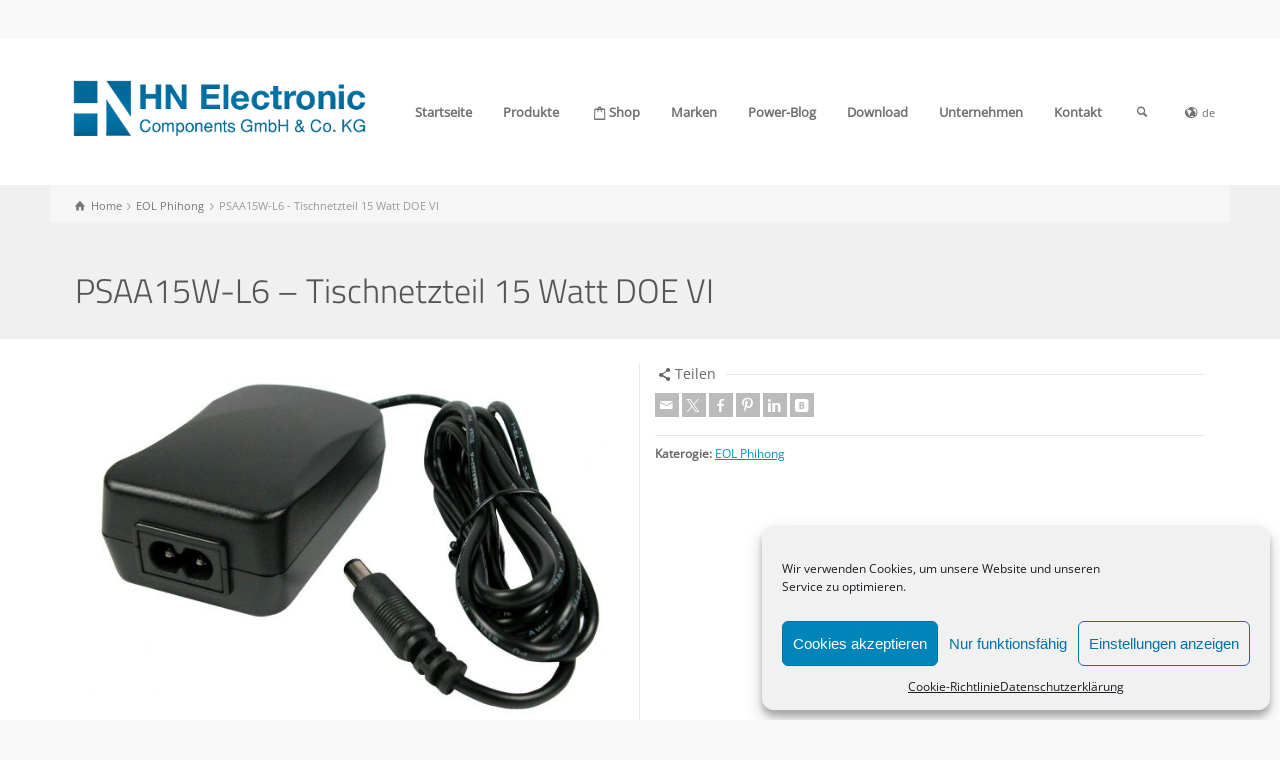

--- FILE ---
content_type: text/html; charset=UTF-8
request_url: https://www.hn-electronic.de/?products=psaa15w-l6-tischnetzteil-15-watt-doe-vi
body_size: 22901
content:
<!doctype html>
<html lang="de-DE" class="no-js">
<head> 
<meta charset="UTF-8" />  
<meta name="viewport" content="width=device-width, initial-scale=1, maximum-scale=1">
 
<title>PSAA15W-L6 &#8211; Tischnetzteil 15 Watt DOE VI &#8211; HN Electronic Components</title>
<meta name='robots' content='max-image-preview:large' />
<link rel="alternate" hreflang="de-de" href="https://www.hn-electronic.de/?products=psaa15w-l6-tischnetzteil-15-watt-doe-vi" />
<link rel="alternate" hreflang="en-us" href="https://www.hn-electronic.de/?products=psaa15w-l6-tischnetzteil-15-watt-doe-vi&#038;lang=en" />
<link rel="alternate" hreflang="x-default" href="https://www.hn-electronic.de/?products=psaa15w-l6-tischnetzteil-15-watt-doe-vi" />
<script type="text/javascript">/*<![CDATA[ */ var html = document.getElementsByTagName("html")[0]; html.className = html.className.replace("no-js", "js"); window.onerror=function(e,f){var body = document.getElementsByTagName("body")[0]; body.className = body.className.replace("rt-loading", ""); var e_file = document.createElement("a");e_file.href = f;console.log( e );console.log( e_file.pathname );}/* ]]>*/</script>
<link rel='dns-prefetch' href='//www.hn-electronic.de' />

<link rel="alternate" type="application/rss+xml" title="HN Electronic Components &raquo; Feed" href="https://www.hn-electronic.de/?feed=rss2" />
<link rel="alternate" type="application/rss+xml" title="HN Electronic Components &raquo; Kommentar-Feed" href="https://www.hn-electronic.de/?feed=comments-rss2" />
<link id='omgf-preload-0' rel='preload' href='//www.hn-electronic.de/web/wp-content/uploads/omgf/rt-google-fonts-mod-wscp3/titillium-web-normal-latin-ext-300.woff2?ver=1662469736' as='font' type='font/woff2' crossorigin />
<link id='omgf-preload-1' rel='preload' href='//www.hn-electronic.de/web/wp-content/uploads/omgf/rt-google-fonts-mod-wscp3/titillium-web-normal-latin-300.woff2?ver=1662469736' as='font' type='font/woff2' crossorigin />
<link rel="alternate" title="oEmbed (JSON)" type="application/json+oembed" href="https://www.hn-electronic.de/index.php?rest_route=%2Foembed%2F1.0%2Fembed&#038;url=https%3A%2F%2Fwww.hn-electronic.de%2F%3Fproducts%3Dpsaa15w-l6-tischnetzteil-15-watt-doe-vi" />
<link rel="alternate" title="oEmbed (XML)" type="text/xml+oembed" href="https://www.hn-electronic.de/index.php?rest_route=%2Foembed%2F1.0%2Fembed&#038;url=https%3A%2F%2Fwww.hn-electronic.de%2F%3Fproducts%3Dpsaa15w-l6-tischnetzteil-15-watt-doe-vi&#038;format=xml" />
<style id='wp-img-auto-sizes-contain-inline-css' type='text/css'>
img:is([sizes=auto i],[sizes^="auto," i]){contain-intrinsic-size:3000px 1500px}
/*# sourceURL=wp-img-auto-sizes-contain-inline-css */
</style>

<style id='wp-emoji-styles-inline-css' type='text/css'>

	img.wp-smiley, img.emoji {
		display: inline !important;
		border: none !important;
		box-shadow: none !important;
		height: 1em !important;
		width: 1em !important;
		margin: 0 0.07em !important;
		vertical-align: -0.1em !important;
		background: none !important;
		padding: 0 !important;
	}
/*# sourceURL=wp-emoji-styles-inline-css */
</style>
<link rel='stylesheet' id='wp-block-library-css' href='https://www.hn-electronic.de/web/wp-includes/css/dist/block-library/style.min.css?ver=6.9' type='text/css' media='all' />
<style id='global-styles-inline-css' type='text/css'>
:root{--wp--preset--aspect-ratio--square: 1;--wp--preset--aspect-ratio--4-3: 4/3;--wp--preset--aspect-ratio--3-4: 3/4;--wp--preset--aspect-ratio--3-2: 3/2;--wp--preset--aspect-ratio--2-3: 2/3;--wp--preset--aspect-ratio--16-9: 16/9;--wp--preset--aspect-ratio--9-16: 9/16;--wp--preset--color--black: #000000;--wp--preset--color--cyan-bluish-gray: #abb8c3;--wp--preset--color--white: #ffffff;--wp--preset--color--pale-pink: #f78da7;--wp--preset--color--vivid-red: #cf2e2e;--wp--preset--color--luminous-vivid-orange: #ff6900;--wp--preset--color--luminous-vivid-amber: #fcb900;--wp--preset--color--light-green-cyan: #7bdcb5;--wp--preset--color--vivid-green-cyan: #00d084;--wp--preset--color--pale-cyan-blue: #8ed1fc;--wp--preset--color--vivid-cyan-blue: #0693e3;--wp--preset--color--vivid-purple: #9b51e0;--wp--preset--gradient--vivid-cyan-blue-to-vivid-purple: linear-gradient(135deg,rgb(6,147,227) 0%,rgb(155,81,224) 100%);--wp--preset--gradient--light-green-cyan-to-vivid-green-cyan: linear-gradient(135deg,rgb(122,220,180) 0%,rgb(0,208,130) 100%);--wp--preset--gradient--luminous-vivid-amber-to-luminous-vivid-orange: linear-gradient(135deg,rgb(252,185,0) 0%,rgb(255,105,0) 100%);--wp--preset--gradient--luminous-vivid-orange-to-vivid-red: linear-gradient(135deg,rgb(255,105,0) 0%,rgb(207,46,46) 100%);--wp--preset--gradient--very-light-gray-to-cyan-bluish-gray: linear-gradient(135deg,rgb(238,238,238) 0%,rgb(169,184,195) 100%);--wp--preset--gradient--cool-to-warm-spectrum: linear-gradient(135deg,rgb(74,234,220) 0%,rgb(151,120,209) 20%,rgb(207,42,186) 40%,rgb(238,44,130) 60%,rgb(251,105,98) 80%,rgb(254,248,76) 100%);--wp--preset--gradient--blush-light-purple: linear-gradient(135deg,rgb(255,206,236) 0%,rgb(152,150,240) 100%);--wp--preset--gradient--blush-bordeaux: linear-gradient(135deg,rgb(254,205,165) 0%,rgb(254,45,45) 50%,rgb(107,0,62) 100%);--wp--preset--gradient--luminous-dusk: linear-gradient(135deg,rgb(255,203,112) 0%,rgb(199,81,192) 50%,rgb(65,88,208) 100%);--wp--preset--gradient--pale-ocean: linear-gradient(135deg,rgb(255,245,203) 0%,rgb(182,227,212) 50%,rgb(51,167,181) 100%);--wp--preset--gradient--electric-grass: linear-gradient(135deg,rgb(202,248,128) 0%,rgb(113,206,126) 100%);--wp--preset--gradient--midnight: linear-gradient(135deg,rgb(2,3,129) 0%,rgb(40,116,252) 100%);--wp--preset--font-size--small: 13px;--wp--preset--font-size--medium: 20px;--wp--preset--font-size--large: 36px;--wp--preset--font-size--x-large: 42px;--wp--preset--spacing--20: 0.44rem;--wp--preset--spacing--30: 0.67rem;--wp--preset--spacing--40: 1rem;--wp--preset--spacing--50: 1.5rem;--wp--preset--spacing--60: 2.25rem;--wp--preset--spacing--70: 3.38rem;--wp--preset--spacing--80: 5.06rem;--wp--preset--shadow--natural: 6px 6px 9px rgba(0, 0, 0, 0.2);--wp--preset--shadow--deep: 12px 12px 50px rgba(0, 0, 0, 0.4);--wp--preset--shadow--sharp: 6px 6px 0px rgba(0, 0, 0, 0.2);--wp--preset--shadow--outlined: 6px 6px 0px -3px rgb(255, 255, 255), 6px 6px rgb(0, 0, 0);--wp--preset--shadow--crisp: 6px 6px 0px rgb(0, 0, 0);}:where(.is-layout-flex){gap: 0.5em;}:where(.is-layout-grid){gap: 0.5em;}body .is-layout-flex{display: flex;}.is-layout-flex{flex-wrap: wrap;align-items: center;}.is-layout-flex > :is(*, div){margin: 0;}body .is-layout-grid{display: grid;}.is-layout-grid > :is(*, div){margin: 0;}:where(.wp-block-columns.is-layout-flex){gap: 2em;}:where(.wp-block-columns.is-layout-grid){gap: 2em;}:where(.wp-block-post-template.is-layout-flex){gap: 1.25em;}:where(.wp-block-post-template.is-layout-grid){gap: 1.25em;}.has-black-color{color: var(--wp--preset--color--black) !important;}.has-cyan-bluish-gray-color{color: var(--wp--preset--color--cyan-bluish-gray) !important;}.has-white-color{color: var(--wp--preset--color--white) !important;}.has-pale-pink-color{color: var(--wp--preset--color--pale-pink) !important;}.has-vivid-red-color{color: var(--wp--preset--color--vivid-red) !important;}.has-luminous-vivid-orange-color{color: var(--wp--preset--color--luminous-vivid-orange) !important;}.has-luminous-vivid-amber-color{color: var(--wp--preset--color--luminous-vivid-amber) !important;}.has-light-green-cyan-color{color: var(--wp--preset--color--light-green-cyan) !important;}.has-vivid-green-cyan-color{color: var(--wp--preset--color--vivid-green-cyan) !important;}.has-pale-cyan-blue-color{color: var(--wp--preset--color--pale-cyan-blue) !important;}.has-vivid-cyan-blue-color{color: var(--wp--preset--color--vivid-cyan-blue) !important;}.has-vivid-purple-color{color: var(--wp--preset--color--vivid-purple) !important;}.has-black-background-color{background-color: var(--wp--preset--color--black) !important;}.has-cyan-bluish-gray-background-color{background-color: var(--wp--preset--color--cyan-bluish-gray) !important;}.has-white-background-color{background-color: var(--wp--preset--color--white) !important;}.has-pale-pink-background-color{background-color: var(--wp--preset--color--pale-pink) !important;}.has-vivid-red-background-color{background-color: var(--wp--preset--color--vivid-red) !important;}.has-luminous-vivid-orange-background-color{background-color: var(--wp--preset--color--luminous-vivid-orange) !important;}.has-luminous-vivid-amber-background-color{background-color: var(--wp--preset--color--luminous-vivid-amber) !important;}.has-light-green-cyan-background-color{background-color: var(--wp--preset--color--light-green-cyan) !important;}.has-vivid-green-cyan-background-color{background-color: var(--wp--preset--color--vivid-green-cyan) !important;}.has-pale-cyan-blue-background-color{background-color: var(--wp--preset--color--pale-cyan-blue) !important;}.has-vivid-cyan-blue-background-color{background-color: var(--wp--preset--color--vivid-cyan-blue) !important;}.has-vivid-purple-background-color{background-color: var(--wp--preset--color--vivid-purple) !important;}.has-black-border-color{border-color: var(--wp--preset--color--black) !important;}.has-cyan-bluish-gray-border-color{border-color: var(--wp--preset--color--cyan-bluish-gray) !important;}.has-white-border-color{border-color: var(--wp--preset--color--white) !important;}.has-pale-pink-border-color{border-color: var(--wp--preset--color--pale-pink) !important;}.has-vivid-red-border-color{border-color: var(--wp--preset--color--vivid-red) !important;}.has-luminous-vivid-orange-border-color{border-color: var(--wp--preset--color--luminous-vivid-orange) !important;}.has-luminous-vivid-amber-border-color{border-color: var(--wp--preset--color--luminous-vivid-amber) !important;}.has-light-green-cyan-border-color{border-color: var(--wp--preset--color--light-green-cyan) !important;}.has-vivid-green-cyan-border-color{border-color: var(--wp--preset--color--vivid-green-cyan) !important;}.has-pale-cyan-blue-border-color{border-color: var(--wp--preset--color--pale-cyan-blue) !important;}.has-vivid-cyan-blue-border-color{border-color: var(--wp--preset--color--vivid-cyan-blue) !important;}.has-vivid-purple-border-color{border-color: var(--wp--preset--color--vivid-purple) !important;}.has-vivid-cyan-blue-to-vivid-purple-gradient-background{background: var(--wp--preset--gradient--vivid-cyan-blue-to-vivid-purple) !important;}.has-light-green-cyan-to-vivid-green-cyan-gradient-background{background: var(--wp--preset--gradient--light-green-cyan-to-vivid-green-cyan) !important;}.has-luminous-vivid-amber-to-luminous-vivid-orange-gradient-background{background: var(--wp--preset--gradient--luminous-vivid-amber-to-luminous-vivid-orange) !important;}.has-luminous-vivid-orange-to-vivid-red-gradient-background{background: var(--wp--preset--gradient--luminous-vivid-orange-to-vivid-red) !important;}.has-very-light-gray-to-cyan-bluish-gray-gradient-background{background: var(--wp--preset--gradient--very-light-gray-to-cyan-bluish-gray) !important;}.has-cool-to-warm-spectrum-gradient-background{background: var(--wp--preset--gradient--cool-to-warm-spectrum) !important;}.has-blush-light-purple-gradient-background{background: var(--wp--preset--gradient--blush-light-purple) !important;}.has-blush-bordeaux-gradient-background{background: var(--wp--preset--gradient--blush-bordeaux) !important;}.has-luminous-dusk-gradient-background{background: var(--wp--preset--gradient--luminous-dusk) !important;}.has-pale-ocean-gradient-background{background: var(--wp--preset--gradient--pale-ocean) !important;}.has-electric-grass-gradient-background{background: var(--wp--preset--gradient--electric-grass) !important;}.has-midnight-gradient-background{background: var(--wp--preset--gradient--midnight) !important;}.has-small-font-size{font-size: var(--wp--preset--font-size--small) !important;}.has-medium-font-size{font-size: var(--wp--preset--font-size--medium) !important;}.has-large-font-size{font-size: var(--wp--preset--font-size--large) !important;}.has-x-large-font-size{font-size: var(--wp--preset--font-size--x-large) !important;}
/*# sourceURL=global-styles-inline-css */
</style>

<style id='classic-theme-styles-inline-css' type='text/css'>
/*! This file is auto-generated */
.wp-block-button__link{color:#fff;background-color:#32373c;border-radius:9999px;box-shadow:none;text-decoration:none;padding:calc(.667em + 2px) calc(1.333em + 2px);font-size:1.125em}.wp-block-file__button{background:#32373c;color:#fff;text-decoration:none}
/*# sourceURL=/wp-includes/css/classic-themes.min.css */
</style>
<link rel='stylesheet' id='contact-form-7-css' href='https://www.hn-electronic.de/web/wp-content/plugins/contact-form-7/includes/css/styles.css?ver=6.1.4' type='text/css' media='all' />
<link rel='stylesheet' id='wpcf7-redirect-script-frontend-css' href='https://www.hn-electronic.de/web/wp-content/plugins/wpcf7-redirect/build/assets/frontend-script.css?ver=2c532d7e2be36f6af233' type='text/css' media='all' />
<link rel='stylesheet' id='wpml-legacy-horizontal-list-0-css' href='https://www.hn-electronic.de/web/wp-content/plugins/sitepress-multilingual-cms/templates/language-switchers/legacy-list-horizontal/style.min.css?ver=1' type='text/css' media='all' />
<style id='wpml-legacy-horizontal-list-0-inline-css' type='text/css'>
.wpml-ls-statics-footer{background-color:#143c50;}.wpml-ls-statics-footer, .wpml-ls-statics-footer .wpml-ls-sub-menu, .wpml-ls-statics-footer a {border-color:#143c50;}.wpml-ls-statics-footer a, .wpml-ls-statics-footer .wpml-ls-sub-menu a, .wpml-ls-statics-footer .wpml-ls-sub-menu a:link, .wpml-ls-statics-footer li:not(.wpml-ls-current-language) .wpml-ls-link, .wpml-ls-statics-footer li:not(.wpml-ls-current-language) .wpml-ls-link:link {color:#444444;background-color:#ffffff;}.wpml-ls-statics-footer .wpml-ls-sub-menu a:hover,.wpml-ls-statics-footer .wpml-ls-sub-menu a:focus, .wpml-ls-statics-footer .wpml-ls-sub-menu a:link:hover, .wpml-ls-statics-footer .wpml-ls-sub-menu a:link:focus {color:#000000;background-color:#eeeeee;}.wpml-ls-statics-footer .wpml-ls-current-language > a {color:#444444;background-color:#ffffff;}.wpml-ls-statics-footer .wpml-ls-current-language:hover>a, .wpml-ls-statics-footer .wpml-ls-current-language>a:focus {color:#000000;background-color:#eeeeee;}
/*# sourceURL=wpml-legacy-horizontal-list-0-inline-css */
</style>
<link rel='stylesheet' id='wpml-legacy-vertical-list-0-css' href='https://www.hn-electronic.de/web/wp-content/plugins/sitepress-multilingual-cms/templates/language-switchers/legacy-list-vertical/style.min.css?ver=1' type='text/css' media='all' />
<style id='wpml-legacy-vertical-list-0-inline-css' type='text/css'>
.wpml-ls-statics-shortcode_actions, .wpml-ls-statics-shortcode_actions .wpml-ls-sub-menu, .wpml-ls-statics-shortcode_actions a {border-color:#cdcdcd;}.wpml-ls-statics-shortcode_actions a, .wpml-ls-statics-shortcode_actions .wpml-ls-sub-menu a, .wpml-ls-statics-shortcode_actions .wpml-ls-sub-menu a:link, .wpml-ls-statics-shortcode_actions li:not(.wpml-ls-current-language) .wpml-ls-link, .wpml-ls-statics-shortcode_actions li:not(.wpml-ls-current-language) .wpml-ls-link:link {color:#444444;background-color:#ffffff;}.wpml-ls-statics-shortcode_actions .wpml-ls-sub-menu a:hover,.wpml-ls-statics-shortcode_actions .wpml-ls-sub-menu a:focus, .wpml-ls-statics-shortcode_actions .wpml-ls-sub-menu a:link:hover, .wpml-ls-statics-shortcode_actions .wpml-ls-sub-menu a:link:focus {color:#000000;background-color:#eeeeee;}.wpml-ls-statics-shortcode_actions .wpml-ls-current-language > a {color:#444444;background-color:#ffffff;}.wpml-ls-statics-shortcode_actions .wpml-ls-current-language:hover>a, .wpml-ls-statics-shortcode_actions .wpml-ls-current-language>a:focus {color:#000000;background-color:#eeeeee;}
/*# sourceURL=wpml-legacy-vertical-list-0-inline-css */
</style>
<link rel='stylesheet' id='cmplz-general-css' href='https://www.hn-electronic.de/web/wp-content/plugins/complianz-gdpr/assets/css/cookieblocker.min.css?ver=1767610222' type='text/css' media='all' />
<link rel='stylesheet' id='cms-navigation-style-base-css' href='https://www.hn-electronic.de/web/wp-content/plugins/wpml-cms-nav/res/css/cms-navigation-base.css?ver=1.5.6' type='text/css' media='screen' />
<link rel='stylesheet' id='cms-navigation-style-css' href='https://www.hn-electronic.de/web/wp-content/plugins/wpml-cms-nav/res/css/cms-navigation.css?ver=1.5.6' type='text/css' media='screen' />
<link rel='stylesheet' id='theme-style-all-css' href='https://www.hn-electronic.de/web/wp-content/themes/rttheme19/css/layout2/app.min.css?ver=2.18.2' type='text/css' media='all' />
<link rel='stylesheet' id='mediaelement-skin-css' href='https://www.hn-electronic.de/web/wp-content/themes/rttheme19/css/mejs-skin.min.css?ver=2.18.2' type='text/css' media='all' />
<link rel='stylesheet' id='fontello-css' href='https://www.hn-electronic.de/web/wp-content/themes/rttheme19/css/fontello/css/fontello.css?ver=2.18.2' type='text/css' media='all' />
<link rel='stylesheet' id='theme-style-css' href='https://www.hn-electronic.de/web/wp-content/themes/rttheme19/style.css?ver=6.9' type='text/css' media='all' />
<link rel='stylesheet' id='theme-dynamic-css' href='https://www.hn-electronic.de/web/wp-content/uploads/rttheme19/dynamic-style.css?ver=260121092833' type='text/css' media='all' />
<link rel='stylesheet' id='rt-google-fonts-css' href='//www.hn-electronic.de/web/wp-content/uploads/omgf/rt-google-fonts-mod-wscp3/rt-google-fonts-mod-wscp3.css?ver=1662469736' type='text/css' media='all' />
<link rel='stylesheet' id='wpgdprc-front-css-css' href='https://www.hn-electronic.de/web/wp-content/plugins/wp-gdpr-compliance/Assets/css/front.css?ver=1706607830' type='text/css' media='all' />
<style id='wpgdprc-front-css-inline-css' type='text/css'>
:root{--wp-gdpr--bar--background-color: #000000;--wp-gdpr--bar--color: #ffffff;--wp-gdpr--button--background-color: #000000;--wp-gdpr--button--background-color--darken: #000000;--wp-gdpr--button--color: #ffffff;}
/*# sourceURL=wpgdprc-front-css-inline-css */
</style>
<script type="text/javascript" src="https://www.hn-electronic.de/web/wp-includes/js/jquery/jquery.min.js?ver=3.7.1" id="jquery-core-js"></script>
<script type="text/javascript" src="https://www.hn-electronic.de/web/wp-includes/js/jquery/jquery-migrate.min.js?ver=3.4.1" id="jquery-migrate-js"></script>
<script type="text/javascript" id="wpgdprc-front-js-js-extra">
/* <![CDATA[ */
var wpgdprcFront = {"ajaxUrl":"https://www.hn-electronic.de/web/wp-admin/admin-ajax.php","ajaxNonce":"80f311c871","ajaxArg":"security","pluginPrefix":"wpgdprc","blogId":"1","isMultiSite":"","locale":"de_DE","showSignUpModal":"","showFormModal":"","cookieName":"wpgdprc-consent","consentVersion":"","path":"/","prefix":"wpgdprc"};
//# sourceURL=wpgdprc-front-js-js-extra
/* ]]> */
</script>
<script type="text/javascript" src="https://www.hn-electronic.de/web/wp-content/plugins/wp-gdpr-compliance/Assets/js/front.min.js?ver=1706607830" id="wpgdprc-front-js-js"></script>
<script></script><link rel="https://api.w.org/" href="https://www.hn-electronic.de/index.php?rest_route=/" /><link rel="EditURI" type="application/rsd+xml" title="RSD" href="https://www.hn-electronic.de/web/xmlrpc.php?rsd" />
<meta name="generator" content="WordPress 6.9" />
<link rel="canonical" href="https://www.hn-electronic.de/?products=psaa15w-l6-tischnetzteil-15-watt-doe-vi" />
<link rel='shortlink' href='https://www.hn-electronic.de/?p=4177' />
<meta name="generator" content="WPML ver:4.8.6 stt:1,3;" />
<!-- HFCM by 99 Robots - Snippet # 1: Google Tag Manager Header -->
<!-- Google Tag Manager -->
<script>(function(w,d,s,l,i){w[l]=w[l]||[];w[l].push({'gtm.start':
new Date().getTime(),event:'gtm.js'});var f=d.getElementsByTagName(s)[0],
j=d.createElement(s),dl=l!='dataLayer'?'&l='+l:'';j.async=true;j.src=
'https://www.googletagmanager.com/gtm.js?id='+i+dl;f.parentNode.insertBefore(j,f);
})(window,document,'script','dataLayer','GTM-MK3MM5B');</script>
<!-- End Google Tag Manager -->
<!-- /end HFCM by 99 Robots -->
<!-- HFCM by 99 Robots - Snippet # 3: Google Search Console -->
<meta name="google-site-verification" content="GFPTJDn4yqReAKv-ODusl1NBzbAA_LisHGdDLA6tmlc" />
<!-- /end HFCM by 99 Robots -->
<script id='pixel-script-poptin' src='https://cdn.popt.in/pixel.js?id=65c23e611f6b7' async='true'></script> 			<style>.cmplz-hidden {
					display: none !important;
				}</style><!-- Analytics by WP Statistics - https://wp-statistics.com -->

<!--[if lt IE 9]><script src="https://www.hn-electronic.de/web/wp-content/themes/rttheme19/js/html5shiv.min.js"></script><![endif]-->
<!--[if gte IE 9]> <style type="text/css"> .gradient { filter: none; } </style> <![endif]-->

<!--Theme Version:2.18.2 Plugin Version:2.18-->


<script type="application/ld+json" class="saswp-schema-markup-output">
[{"@context":"https:\/\/schema.org\/","@graph":[{"@context":"https:\/\/schema.org\/","@type":"SiteNavigationElement","@id":"https:\/\/www.hn-electronic.de\/#startseite","name":"Startseite","url":"http:\/\/www.hn-electronic.de\/"},{"@context":"https:\/\/schema.org\/","@type":"SiteNavigationElement","@id":"https:\/\/www.hn-electronic.de\/#produkte","name":"Produkte","url":"https:\/\/www.hn-electronic.de\/?page_id=38"},{"@context":"https:\/\/schema.org\/","@type":"SiteNavigationElement","@id":"https:\/\/www.hn-electronic.de\/#externe-netzteile","name":"Externe Netzteile","url":"https:\/\/www.hn-electronic.de\/?taxonomy=product_categories&#038;term=externe-netzteile"},{"@context":"https:\/\/schema.org\/","@type":"SiteNavigationElement","@id":"https:\/\/www.hn-electronic.de\/#steckernetzteile","name":"Steckernetzteile","url":"https:\/\/www.hn-electronic.de\/?taxonomy=product_categories&#038;term=steckernetzteile"},{"@context":"https:\/\/schema.org\/","@type":"SiteNavigationElement","@id":"https:\/\/www.hn-electronic.de\/#fester-eu-eingang","name":"Fester EU-Eingang","url":"https:\/\/www.hn-electronic.de\/?taxonomy=product_categories&#038;term=fester-eu-eingang"},{"@context":"https:\/\/schema.org\/","@type":"SiteNavigationElement","@id":"https:\/\/www.hn-electronic.de\/#wechselbarer-eingang-clip","name":"Wechselbarer Eingang (Clip)","url":"https:\/\/www.hn-electronic.de\/?taxonomy=product_categories&#038;term=wechselbarer-eingang-clip"},{"@context":"https:\/\/schema.org\/","@type":"SiteNavigationElement","@id":"https:\/\/www.hn-electronic.de\/#usb-netzteile","name":"USB-Netzteile","url":"https:\/\/www.hn-electronic.de\/?taxonomy=product_categories&#038;term=usb-netzteile"},{"@context":"https:\/\/schema.org\/","@type":"SiteNavigationElement","@id":"https:\/\/www.hn-electronic.de\/#usb-type-c-netzteile","name":"USB Type-C Netzteile","url":"https:\/\/www.hn-electronic.de\/?taxonomy=product_categories&#038;term=usb-type-c-netzteile"},{"@context":"https:\/\/schema.org\/","@type":"SiteNavigationElement","@id":"https:\/\/www.hn-electronic.de\/#home-power","name":"Home-Power","url":"https:\/\/www.hn-electronic.de\/?taxonomy=product_categories&#038;term=home-power"},{"@context":"https:\/\/schema.org\/","@type":"SiteNavigationElement","@id":"https:\/\/www.hn-electronic.de\/#raspberry-pi-netzteile","name":"Raspberry\u2122 Pi Netzteile","url":"https:\/\/www.hn-electronic.de\/?taxonomy=product_categories&#038;term=raspberry-pi-netzteile"},{"@context":"https:\/\/schema.org\/","@type":"SiteNavigationElement","@id":"https:\/\/www.hn-electronic.de\/#tischnetzteile","name":"Tischnetzteile","url":"https:\/\/www.hn-electronic.de\/?taxonomy=product_categories&#038;term=tischnetzteile"},{"@context":"https:\/\/schema.org\/","@type":"SiteNavigationElement","@id":"https:\/\/www.hn-electronic.de\/#power-module","name":"Power-Module","url":"https:\/\/www.hn-electronic.de\/?taxonomy=product_categories&#038;term=power-module"},{"@context":"https:\/\/schema.org\/","@type":"SiteNavigationElement","@id":"https:\/\/www.hn-electronic.de\/#dc-dc-wandler","name":"DC\/DC-Wandler","url":"https:\/\/www.hn-electronic.de\/?taxonomy=product_categories&#038;term=dcdc-wandler"},{"@context":"https:\/\/schema.org\/","@type":"SiteNavigationElement","@id":"https:\/\/www.hn-electronic.de\/#sil-dil-leiterplattenmontage-gehaeuse","name":"SIL\/DIL-Leiterplattenmontage Geh\u00e4use","url":"https:\/\/www.hn-electronic.de\/?taxonomy=product_categories&#038;term=sil-dil-leiterplatte-gehause"},{"@context":"https:\/\/schema.org\/","@type":"SiteNavigationElement","@id":"https:\/\/www.hn-electronic.de\/#schaltregler-lm78","name":"Schaltregler LM78","url":"https:\/\/www.hn-electronic.de\/?taxonomy=product_categories&#038;term=schaltregler-lm78"},{"@context":"https:\/\/schema.org\/","@type":"SiteNavigationElement","@id":"https:\/\/www.hn-electronic.de\/#dc-dc-sondermodelle","name":"DC\/DC Sondermodelle","url":"https:\/\/www.hn-electronic.de\/?taxonomy=product_categories&#038;term=dcdc-sonderbestellung"},{"@context":"https:\/\/schema.org\/","@type":"SiteNavigationElement","@id":"https:\/\/www.hn-electronic.de\/#poe-power-over-ethernet","name":"PoE - Power over Ethernet","url":"https:\/\/www.hn-electronic.de\/?taxonomy=product_categories&#038;term=poe-power-over-ethernet"},{"@context":"https:\/\/schema.org\/","@type":"SiteNavigationElement","@id":"https:\/\/www.hn-electronic.de\/#ieee802-3af-15-4w-port","name":"IEEE802.3af (15.4W\/port)","url":"https:\/\/www.hn-electronic.de\/?taxonomy=product_categories&#038;term=poe-154-watt"},{"@context":"https:\/\/schema.org\/","@type":"SiteNavigationElement","@id":"https:\/\/www.hn-electronic.de\/#ieee802-3at-poe-plus-30w-port","name":"IEEE802.3at PoE Plus (30W port)","url":"https:\/\/www.hn-electronic.de\/?taxonomy=product_categories&#038;term=poe-plus-36-watt"},{"@context":"https:\/\/schema.org\/","@type":"SiteNavigationElement","@id":"https:\/\/www.hn-electronic.de\/#ieee802-3bt-poe-60w-90w-port","name":"IEEE802.3bt PoE (60W-90W port)","url":"https:\/\/www.hn-electronic.de\/?taxonomy=product_categories&#038;term=poe-ieee802-3bt"},{"@context":"https:\/\/schema.org\/","@type":"SiteNavigationElement","@id":"https:\/\/www.hn-electronic.de\/#non-ieee-poe-loesungen","name":"Non IEEE PoE-L\u00f6sungen","url":"https:\/\/www.hn-electronic.de\/?taxonomy=product_categories&#038;term=ultra-poe-60-80-watt"},{"@context":"https:\/\/schema.org\/","@type":"SiteNavigationElement","@id":"https:\/\/www.hn-electronic.de\/#medizinische-netzteile","name":"Medizinische Netzteile","url":"https:\/\/www.hn-electronic.de\/?taxonomy=product_categories&#038;term=medizinische-netzteile"},{"@context":"https:\/\/schema.org\/","@type":"SiteNavigationElement","@id":"https:\/\/www.hn-electronic.de\/#tischnetzteile","name":"Tischnetzteile","url":"https:\/\/www.hn-electronic.de\/?taxonomy=product_categories&#038;term=tischntmedical"},{"@context":"https:\/\/schema.org\/","@type":"SiteNavigationElement","@id":"https:\/\/www.hn-electronic.de\/#open-frame-box","name":"Open Frame \/ Box","url":"https:\/\/www.hn-electronic.de\/?taxonomy=product_categories&#038;term=open-frame-box"},{"@context":"https:\/\/schema.org\/","@type":"SiteNavigationElement","@id":"https:\/\/www.hn-electronic.de\/#open-frame-netzteile","name":"Open Frame Netzteile","url":"https:\/\/www.hn-electronic.de\/?taxonomy=product_categories&#038;term=open-frame-netzteile"},{"@context":"https:\/\/schema.org\/","@type":"SiteNavigationElement","@id":"https:\/\/www.hn-electronic.de\/#leiterplatte","name":"Leiterplatte","url":"https:\/\/www.hn-electronic.de\/?taxonomy=product_categories&#038;term=leiterplatte"},{"@context":"https:\/\/schema.org\/","@type":"SiteNavigationElement","@id":"https:\/\/www.hn-electronic.de\/#gehaeuseversionen","name":"Geh\u00e4useversionen","url":"https:\/\/www.hn-electronic.de\/?taxonomy=product_categories&#038;term=gehauseversionen"},{"@context":"https:\/\/schema.org\/","@type":"SiteNavigationElement","@id":"https:\/\/www.hn-electronic.de\/#ladestationen-fuer-elektrofahrzeuge","name":"Ladestationen f\u00fcr Elektrofahrzeuge","url":"https:\/\/www.hn-electronic.de\/?products=ev-chargers"},{"@context":"https:\/\/schema.org\/","@type":"SiteNavigationElement","@id":"https:\/\/www.hn-electronic.de\/#ac-ladestationen","name":"AC-Ladestationen","url":"https:\/\/www.hn-electronic.de\/?taxonomy=product_categories&#038;term=ac-ladestationen"},{"@context":"https:\/\/schema.org\/","@type":"SiteNavigationElement","@id":"https:\/\/www.hn-electronic.de\/#dc-ladestationen","name":"DC-Ladestationen","url":"https:\/\/www.hn-electronic.de\/?taxonomy=product_categories&#038;term=dc-ladestationen"},{"@context":"https:\/\/schema.org\/","@type":"SiteNavigationElement","@id":"https:\/\/www.hn-electronic.de\/#shop","name":"Shop","url":"https:\/\/shop.hn-electronic.de"},{"@context":"https:\/\/schema.org\/","@type":"SiteNavigationElement","@id":"https:\/\/www.hn-electronic.de\/#marken","name":"Marken","url":"https:\/\/www.hn-electronic.de\/?page_id=827"},{"@context":"https:\/\/schema.org\/","@type":"SiteNavigationElement","@id":"https:\/\/www.hn-electronic.de\/#phihong-stromversorgungsloesungen-der-spitzenklasse","name":"Phihong \u2013 Stromversorgungsl\u00f6sungen der Spitzenklasse","url":"https:\/\/www.hn-electronic.de\/?taxonomy=product_categories&#038;term=phihong"},{"@context":"https:\/\/schema.org\/","@type":"SiteNavigationElement","@id":"https:\/\/www.hn-electronic.de\/#hn-power","name":"HN-Power","url":"https:\/\/www.hn-electronic.de\/?taxonomy=product_categories&#038;term=hn-power"},{"@context":"https:\/\/schema.org\/","@type":"SiteNavigationElement","@id":"https:\/\/www.hn-electronic.de\/#protek-fsp","name":"Protek \/ FSP","url":"https:\/\/www.hn-electronic.de\/?taxonomy=product_categories&#038;term=protek-fsp"},{"@context":"https:\/\/schema.org\/","@type":"SiteNavigationElement","@id":"https:\/\/www.hn-electronic.de\/#power-blog","name":"Power-Blog","url":"https:\/\/www.hn-electronic.de\/?page_id=2757"},{"@context":"https:\/\/schema.org\/","@type":"SiteNavigationElement","@id":"https:\/\/www.hn-electronic.de\/#download","name":"Download","url":"https:\/\/www.hn-electronic.de\/?page_id=606"},{"@context":"https:\/\/schema.org\/","@type":"SiteNavigationElement","@id":"https:\/\/www.hn-electronic.de\/#abgekuendigt-eol-produkte","name":"Abgek\u00fcndigt \/ EOL Produkte","url":"https:\/\/www.hn-electronic.de\/?page_id=4629"},{"@context":"https:\/\/schema.org\/","@type":"SiteNavigationElement","@id":"https:\/\/www.hn-electronic.de\/#eol-hn-power","name":"EOL HN-Power","url":"https:\/\/www.hn-electronic.de\/?taxonomy=product_categories&#038;term=eol-hn-power"},{"@context":"https:\/\/schema.org\/","@type":"SiteNavigationElement","@id":"https:\/\/www.hn-electronic.de\/#eol-phihong","name":"EOL Phihong","url":"https:\/\/www.hn-electronic.de\/?taxonomy=product_categories&#038;term=eol-phihong"},{"@context":"https:\/\/schema.org\/","@type":"SiteNavigationElement","@id":"https:\/\/www.hn-electronic.de\/#eol-poe-phihong","name":"EOL PoE Phihong","url":"https:\/\/www.hn-electronic.de\/?taxonomy=product_categories&#038;term=eol-poe-phihong"},{"@context":"https:\/\/schema.org\/","@type":"SiteNavigationElement","@id":"https:\/\/www.hn-electronic.de\/#eol-sonstige","name":"EOL Sonstige","url":"https:\/\/www.hn-electronic.de\/?taxonomy=product_categories&#038;term=eol-sonstige"},{"@context":"https:\/\/schema.org\/","@type":"SiteNavigationElement","@id":"https:\/\/www.hn-electronic.de\/#datenblaetter-weitere-abgekuendigte-produkte","name":"Datenbl\u00e4tter weitere abgek\u00fcndigte Produkte","url":"https:\/\/www.hn-electronic.de\/?page_id=608"},{"@context":"https:\/\/schema.org\/","@type":"SiteNavigationElement","@id":"https:\/\/www.hn-electronic.de\/#kataloge","name":"Kataloge","url":"https:\/\/www.hn-electronic.de\/?page_id=610"},{"@context":"https:\/\/schema.org\/","@type":"SiteNavigationElement","@id":"https:\/\/www.hn-electronic.de\/#unternehmen","name":"Unternehmen","url":"https:\/\/www.hn-electronic.de\/?page_id=593"},{"@context":"https:\/\/schema.org\/","@type":"SiteNavigationElement","@id":"https:\/\/www.hn-electronic.de\/#firmenprofil","name":"Firmenprofil","url":"https:\/\/www.hn-electronic.de\/?page_id=581"},{"@context":"https:\/\/schema.org\/","@type":"SiteNavigationElement","@id":"https:\/\/www.hn-electronic.de\/#chronik","name":"Chronik","url":"https:\/\/www.hn-electronic.de\/?page_id=579"},{"@context":"https:\/\/schema.org\/","@type":"SiteNavigationElement","@id":"https:\/\/www.hn-electronic.de\/#unser-team","name":"Unser Team","url":"https:\/\/www.hn-electronic.de\/?page_id=585"},{"@context":"https:\/\/schema.org\/","@type":"SiteNavigationElement","@id":"https:\/\/www.hn-electronic.de\/#impressum","name":"Impressum","url":"https:\/\/www.hn-electronic.de\/?page_id=583"},{"@context":"https:\/\/schema.org\/","@type":"SiteNavigationElement","@id":"https:\/\/www.hn-electronic.de\/#datenschutzerklaerung","name":"Datenschutzerkl\u00e4rung","url":"https:\/\/www.hn-electronic.de\/?page_id=4725"},{"@context":"https:\/\/schema.org\/","@type":"SiteNavigationElement","@id":"https:\/\/www.hn-electronic.de\/#cookie-richtlinie-eu","name":"Cookie-Richtlinie (EU)","url":"https:\/\/www.hn-electronic.de\/?page_id=5146"},{"@context":"https:\/\/schema.org\/","@type":"SiteNavigationElement","@id":"https:\/\/www.hn-electronic.de\/#informationspflichten-gemaess-%c2%a718-abs-2-elektro-und-elektronikgeraetegesetz","name":"Informationspflichten gem\u00e4\u00df \u00a718 Abs. 2 Elektro- und Elektronikger\u00e4tegesetz","url":"http:\/\/www.take-e-way.de\/leistungen\/elektrogesetz-weee-elektrog\/berichts-informationspflichten\/"},{"@context":"https:\/\/schema.org\/","@type":"SiteNavigationElement","@id":"https:\/\/www.hn-electronic.de\/#kontakt","name":"Kontakt","url":"https:\/\/www.hn-electronic.de\/?page_id=945"}]}]
</script>

<meta name="generator" content="Powered by WPBakery Page Builder - drag and drop page builder for WordPress."/>
<script type="text/javascript">/*<![CDATA[ */ try{Typekit.load();}catch(e){} /* ]]>*/</script>
<meta name="generator" content="Powered by Slider Revolution 6.7.40 - responsive, Mobile-Friendly Slider Plugin for WordPress with comfortable drag and drop interface." />
<script>function setREVStartSize(e){
			//window.requestAnimationFrame(function() {
				window.RSIW = window.RSIW===undefined ? window.innerWidth : window.RSIW;
				window.RSIH = window.RSIH===undefined ? window.innerHeight : window.RSIH;
				try {
					var pw = document.getElementById(e.c).parentNode.offsetWidth,
						newh;
					pw = pw===0 || isNaN(pw) || (e.l=="fullwidth" || e.layout=="fullwidth") ? window.RSIW : pw;
					e.tabw = e.tabw===undefined ? 0 : parseInt(e.tabw);
					e.thumbw = e.thumbw===undefined ? 0 : parseInt(e.thumbw);
					e.tabh = e.tabh===undefined ? 0 : parseInt(e.tabh);
					e.thumbh = e.thumbh===undefined ? 0 : parseInt(e.thumbh);
					e.tabhide = e.tabhide===undefined ? 0 : parseInt(e.tabhide);
					e.thumbhide = e.thumbhide===undefined ? 0 : parseInt(e.thumbhide);
					e.mh = e.mh===undefined || e.mh=="" || e.mh==="auto" ? 0 : parseInt(e.mh,0);
					if(e.layout==="fullscreen" || e.l==="fullscreen")
						newh = Math.max(e.mh,window.RSIH);
					else{
						e.gw = Array.isArray(e.gw) ? e.gw : [e.gw];
						for (var i in e.rl) if (e.gw[i]===undefined || e.gw[i]===0) e.gw[i] = e.gw[i-1];
						e.gh = e.el===undefined || e.el==="" || (Array.isArray(e.el) && e.el.length==0)? e.gh : e.el;
						e.gh = Array.isArray(e.gh) ? e.gh : [e.gh];
						for (var i in e.rl) if (e.gh[i]===undefined || e.gh[i]===0) e.gh[i] = e.gh[i-1];
											
						var nl = new Array(e.rl.length),
							ix = 0,
							sl;
						e.tabw = e.tabhide>=pw ? 0 : e.tabw;
						e.thumbw = e.thumbhide>=pw ? 0 : e.thumbw;
						e.tabh = e.tabhide>=pw ? 0 : e.tabh;
						e.thumbh = e.thumbhide>=pw ? 0 : e.thumbh;
						for (var i in e.rl) nl[i] = e.rl[i]<window.RSIW ? 0 : e.rl[i];
						sl = nl[0];
						for (var i in nl) if (sl>nl[i] && nl[i]>0) { sl = nl[i]; ix=i;}
						var m = pw>(e.gw[ix]+e.tabw+e.thumbw) ? 1 : (pw-(e.tabw+e.thumbw)) / (e.gw[ix]);
						newh =  (e.gh[ix] * m) + (e.tabh + e.thumbh);
					}
					var el = document.getElementById(e.c);
					if (el!==null && el) el.style.height = newh+"px";
					el = document.getElementById(e.c+"_wrapper");
					if (el!==null && el) {
						el.style.height = newh+"px";
						el.style.display = "block";
					}
				} catch(e){
					console.log("Failure at Presize of Slider:" + e)
				}
			//});
		  };</script>
		<style type="text/css" id="wp-custom-css">
			.top-header {margin-top:39px!important;}


@media (max-width: 402px)
{
	.top-header {
		margin-top:80px!important;
	}
	
}		</style>
		<noscript><style> .wpb_animate_when_almost_visible { opacity: 1; }</style></noscript><link rel='stylesheet' id='rs-plugin-settings-css' href='//www.hn-electronic.de/web/wp-content/plugins/revslider/sr6/assets/css/rs6.css?ver=6.7.40' type='text/css' media='all' />
<style id='rs-plugin-settings-inline-css' type='text/css'>
#rs-demo-id {}
/*# sourceURL=rs-plugin-settings-inline-css */
</style>
</head>
<body data-cmplz=1 class="wp-singular products-template-default single single-products postid-4177 wp-embed-responsive wp-theme-rttheme19 rt-loading  layout2 wpb-js-composer js-comp-ver-8.7.2 vc_responsive">
<div class="go-to-top icon-up-open"></div>
		<!-- loader -->
		<div id="loader-wrapper"><div id="loader"></div></div>
		<!-- / #loader -->
		
<!-- background wrapper -->
<div id="container">   
 
	

				

	<header class="top-header fullwidth sticky">

				

		<div class="header-elements default">
		
			<!-- mobile menu button -->
			<div class="mobile-menu-button icon-menu"></div>

			
			<!-- logo -->
			<div id="logo" class="site-logo">
				 <a href="https://www.hn-electronic.de" title="HN Electronic Components"><img src="http://hn-electronic.de/web/wp-content/uploads/2011/11/HN_Logo_web.png" alt="HN Electronic Components" width="" height="" class="main_logo" /><img src="http://hn-electronic.de/web/wp-content/uploads/2011/11/HN_Logo_web.png" alt="HN Electronic Components" class="sticky_logo" /></a> 			</div><!-- / end #logo -->

			<div class="header-right">
						

				<!-- navigation holder -->
				    

				<nav id="navigation_bar" class="menu-rt-theme-main-navigation-menu-container"><ul id="navigation" class="menu"><li id='menu-item-613' data-depth='0' class="menu-item menu-item-type-custom menu-item-object-custom menu-item-home"><a  href="http://www.hn-electronic.de/">Startseite</a> </li>
<li id='menu-item-619' data-depth='0' class="menu-item menu-item-type-post_type menu-item-object-page menu-item-has-children"><a  href="https://www.hn-electronic.de/?page_id=38">Produkte</a> 
<ul class="sub-menu">
<li id='menu-item-683' data-depth='1' class="menu-item menu-item-type-taxonomy menu-item-object-product_categories menu-item-has-children"><a  href="https://www.hn-electronic.de/?taxonomy=product_categories&amp;term=externe-netzteile">Externe Netzteile</a> 
	<ul class="sub-menu">
<li id='menu-item-684' data-depth='2' class="menu-item menu-item-type-taxonomy menu-item-object-product_categories menu-item-has-children"><a  href="https://www.hn-electronic.de/?taxonomy=product_categories&amp;term=steckernetzteile">Steckernetzteile</a> 
		<ul class="sub-menu">
<li id='menu-item-711' data-depth='3' class="menu-item menu-item-type-taxonomy menu-item-object-product_categories"><a  href="https://www.hn-electronic.de/?taxonomy=product_categories&amp;term=fester-eu-eingang">Fester EU-Eingang</a> </li>
<li id='menu-item-712' data-depth='3' class="menu-item menu-item-type-taxonomy menu-item-object-product_categories"><a  href="https://www.hn-electronic.de/?taxonomy=product_categories&amp;term=wechselbarer-eingang-clip">Wechselbarer Eingang (Clip)</a> </li>
<li id='menu-item-1944' data-depth='3' class="menu-item menu-item-type-taxonomy menu-item-object-product_categories"><a  href="https://www.hn-electronic.de/?taxonomy=product_categories&amp;term=usb-netzteile">USB-Netzteile</a> </li>
<li id='menu-item-4636' data-depth='3' class="menu-item menu-item-type-taxonomy menu-item-object-product_categories"><a  href="https://www.hn-electronic.de/?taxonomy=product_categories&amp;term=usb-type-c-netzteile">USB Type-C Netzteile</a> </li>
<li id='menu-item-6146' data-depth='3' class="menu-item menu-item-type-taxonomy menu-item-object-product_categories"><a  href="https://www.hn-electronic.de/?taxonomy=product_categories&amp;term=home-power">Home-Power</a> </li>
<li id='menu-item-2327' data-depth='3' class="menu-item menu-item-type-taxonomy menu-item-object-product_categories"><a  href="https://www.hn-electronic.de/?taxonomy=product_categories&amp;term=raspberry-pi-netzteile">Raspberry™ Pi Netzteile</a> </li>
		</ul>
</li>
<li id='menu-item-685' data-depth='2' class="menu-item menu-item-type-taxonomy menu-item-object-product_categories"><a  href="https://www.hn-electronic.de/?taxonomy=product_categories&amp;term=tischnetzteile">Tischnetzteile</a> </li>
<li id='menu-item-6103' data-depth='2' class="menu-item menu-item-type-taxonomy menu-item-object-product_categories"><a  href="https://www.hn-electronic.de/?taxonomy=product_categories&amp;term=power-module">Power-Module</a> </li>
	</ul>
</li>
<li id='menu-item-708' data-depth='1' class="menu-item menu-item-type-taxonomy menu-item-object-product_categories menu-item-has-children"><a  href="https://www.hn-electronic.de/?taxonomy=product_categories&amp;term=dcdc-wandler">DC/DC-Wandler</a> 
	<ul class="sub-menu">
<li id='menu-item-1949' data-depth='2' class="menu-item menu-item-type-taxonomy menu-item-object-product_categories"><a  href="https://www.hn-electronic.de/?taxonomy=product_categories&amp;term=sil-dil-leiterplatte-gehause">SIL/DIL-Leiterplattenmontage Gehäuse</a> </li>
<li id='menu-item-1952' data-depth='2' class="menu-item menu-item-type-taxonomy menu-item-object-product_categories"><a  href="https://www.hn-electronic.de/?taxonomy=product_categories&amp;term=schaltregler-lm78">Schaltregler LM78</a> </li>
<li id='menu-item-5842' data-depth='2' class="menu-item menu-item-type-taxonomy menu-item-object-product_categories has-sub-title"><a  href="https://www.hn-electronic.de/?taxonomy=product_categories&amp;term=dcdc-sonderbestellung">DC/DC Sondermodelle<span>Weiter DC/DC-Wandler als Sonderbestellungs-Produkte auf Anfrage ( Keine Lagerhaltung und Mindestbestellmengen )</span></a> </li>
	</ul>
</li>
<li id='menu-item-722' data-depth='1' class="menu-item menu-item-type-taxonomy menu-item-object-product_categories menu-item-has-children"><a  href="https://www.hn-electronic.de/?taxonomy=product_categories&amp;term=poe-power-over-ethernet">PoE &#8211; Power over Ethernet</a> 
	<ul class="sub-menu">
<li id='menu-item-723' data-depth='2' class="menu-item menu-item-type-taxonomy menu-item-object-product_categories"><a  href="https://www.hn-electronic.de/?taxonomy=product_categories&amp;term=poe-154-watt">IEEE802.3af (15.4W/port)</a> </li>
<li id='menu-item-724' data-depth='2' class="menu-item menu-item-type-taxonomy menu-item-object-product_categories"><a  href="https://www.hn-electronic.de/?taxonomy=product_categories&amp;term=poe-plus-36-watt">IEEE802.3at PoE Plus (30W port)</a> </li>
<li id='menu-item-4702' data-depth='2' class="menu-item menu-item-type-taxonomy menu-item-object-product_categories"><a  href="https://www.hn-electronic.de/?taxonomy=product_categories&amp;term=poe-ieee802-3bt">IEEE802.3bt PoE (60W-90W port)</a> </li>
<li id='menu-item-725' data-depth='2' class="menu-item menu-item-type-taxonomy menu-item-object-product_categories"><a  href="https://www.hn-electronic.de/?taxonomy=product_categories&amp;term=ultra-poe-60-80-watt">Non IEEE PoE-Lösungen</a> </li>
	</ul>
</li>
<li id='menu-item-715' data-depth='1' class="menu-item menu-item-type-taxonomy menu-item-object-product_categories menu-item-has-children"><a  href="https://www.hn-electronic.de/?taxonomy=product_categories&amp;term=medizinische-netzteile">Medizinische Netzteile</a> 
	<ul class="sub-menu">
<li id='menu-item-716' data-depth='2' class="menu-item menu-item-type-taxonomy menu-item-object-product_categories"><a  href="https://www.hn-electronic.de/?taxonomy=product_categories&amp;term=tischntmedical">Tischnetzteile</a> </li>
<li id='menu-item-718' data-depth='2' class="menu-item menu-item-type-taxonomy menu-item-object-product_categories"><a  href="https://www.hn-electronic.de/?taxonomy=product_categories&amp;term=open-frame-box">Open Frame / Box</a> </li>
	</ul>
</li>
<li id='menu-item-686' data-depth='1' class="menu-item menu-item-type-taxonomy menu-item-object-product_categories menu-item-has-children"><a  href="https://www.hn-electronic.de/?taxonomy=product_categories&amp;term=open-frame-netzteile">Open Frame Netzteile</a> 
	<ul class="sub-menu">
<li id='menu-item-688' data-depth='2' class="menu-item menu-item-type-taxonomy menu-item-object-product_categories"><a  href="https://www.hn-electronic.de/?taxonomy=product_categories&amp;term=leiterplatte">Leiterplatte</a> </li>
<li id='menu-item-687' data-depth='2' class="menu-item menu-item-type-taxonomy menu-item-object-product_categories"><a  href="https://www.hn-electronic.de/?taxonomy=product_categories&amp;term=gehauseversionen">Gehäuseversionen</a> </li>
	</ul>
</li>
<li id='menu-item-4796' data-depth='1' class="menu-item menu-item-type-post_type menu-item-object-products menu-item-has-children"><a  href="https://www.hn-electronic.de/?products=ev-chargers">Ladestationen für Elektrofahrzeuge</a> 
	<ul class="sub-menu">
<li id='menu-item-5570' data-depth='2' class="menu-item menu-item-type-taxonomy menu-item-object-product_categories"><a  href="https://www.hn-electronic.de/?taxonomy=product_categories&amp;term=ac-ladestationen">AC-Ladestationen</a> </li>
<li id='menu-item-5571' data-depth='2' class="menu-item menu-item-type-taxonomy menu-item-object-product_categories"><a  href="https://www.hn-electronic.de/?taxonomy=product_categories&amp;term=dc-ladestationen">DC-Ladestationen</a> </li>
	</ul>
</li>
</ul>
</li>
<li id='menu-item-6512' data-depth='0' class="menu-item menu-item-type-custom menu-item-object-custom"><a  class="icon-shopping-bag" title="Direkt im HN Onlineshop bestellen" target="_blank" href="https://shop.hn-electronic.de">Shop</a> </li>
<li id='menu-item-831' data-depth='0' class="menu-item menu-item-type-post_type menu-item-object-page menu-item-has-children"><a  href="https://www.hn-electronic.de/?page_id=827">Marken</a> 
<ul class="sub-menu">
<li id='menu-item-835' data-depth='1' class="menu-item menu-item-type-taxonomy menu-item-object-product_categories"><a  href="https://www.hn-electronic.de/?taxonomy=product_categories&amp;term=phihong">Phihong – Stromversorgungslösungen der Spitzenklasse</a> </li>
<li id='menu-item-836' data-depth='1' class="menu-item menu-item-type-taxonomy menu-item-object-product_categories"><a  href="https://www.hn-electronic.de/?taxonomy=product_categories&amp;term=hn-power">HN-Power</a> </li>
<li id='menu-item-834' data-depth='1' class="menu-item menu-item-type-taxonomy menu-item-object-product_categories"><a  href="https://www.hn-electronic.de/?taxonomy=product_categories&amp;term=protek-fsp">Protek / FSP</a> </li>
</ul>
</li>
<li id='menu-item-6224' data-depth='0' class="menu-item menu-item-type-post_type menu-item-object-page"><a  href="https://www.hn-electronic.de/?page_id=2757">Power-Blog</a> </li>
<li id='menu-item-2823' data-depth='0' class="menu-item menu-item-type-post_type menu-item-object-page menu-item-has-children"><a  href="https://www.hn-electronic.de/?page_id=606">Download</a> 
<ul class="sub-menu">
<li id='menu-item-4631' data-depth='1' class="menu-item menu-item-type-post_type menu-item-object-page menu-item-has-children"><a  href="https://www.hn-electronic.de/?page_id=4629">Abgekündigt / EOL Produkte</a> 
	<ul class="sub-menu">
<li id='menu-item-4632' data-depth='2' class="menu-item menu-item-type-taxonomy menu-item-object-product_categories"><a  href="https://www.hn-electronic.de/?taxonomy=product_categories&amp;term=eol-hn-power">EOL HN-Power</a> </li>
<li id='menu-item-4633' data-depth='2' class="menu-item menu-item-type-taxonomy menu-item-object-product_categories current-products-ancestor current-menu-parent current-products-parent"><a  href="https://www.hn-electronic.de/?taxonomy=product_categories&amp;term=eol-phihong">EOL Phihong</a> </li>
<li id='menu-item-4804' data-depth='2' class="menu-item menu-item-type-taxonomy menu-item-object-product_categories"><a  href="https://www.hn-electronic.de/?taxonomy=product_categories&amp;term=eol-poe-phihong">EOL PoE Phihong</a> </li>
<li id='menu-item-4634' data-depth='2' class="menu-item menu-item-type-taxonomy menu-item-object-product_categories"><a  href="https://www.hn-electronic.de/?taxonomy=product_categories&amp;term=eol-sonstige">EOL Sonstige</a> </li>
<li id='menu-item-2824' data-depth='2' class="menu-item menu-item-type-post_type menu-item-object-page"><a  href="https://www.hn-electronic.de/?page_id=608">Datenblätter weitere abgekündigte Produkte</a> </li>
	</ul>
</li>
<li id='menu-item-2825' data-depth='1' class="menu-item menu-item-type-post_type menu-item-object-page"><a  href="https://www.hn-electronic.de/?page_id=610">Kataloge</a> </li>
</ul>
</li>
<li id='menu-item-2827' data-depth='0' class="menu-item menu-item-type-post_type menu-item-object-page menu-item-has-children"><a  href="https://www.hn-electronic.de/?page_id=593">Unternehmen</a> 
<ul class="sub-menu">
<li id='menu-item-2829' data-depth='1' class="menu-item menu-item-type-post_type menu-item-object-page"><a  href="https://www.hn-electronic.de/?page_id=581">Firmenprofil</a> </li>
<li id='menu-item-2828' data-depth='1' class="menu-item menu-item-type-post_type menu-item-object-page"><a  href="https://www.hn-electronic.de/?page_id=579">Chronik</a> </li>
<li id='menu-item-2831' data-depth='1' class="menu-item menu-item-type-post_type menu-item-object-page"><a  href="https://www.hn-electronic.de/?page_id=585">Unser Team</a> </li>
<li id='menu-item-2830' data-depth='1' class="menu-item menu-item-type-post_type menu-item-object-page"><a  href="https://www.hn-electronic.de/?page_id=583">Impressum</a> </li>
<li id='menu-item-4729' data-depth='1' class="menu-item menu-item-type-post_type menu-item-object-page menu-item-privacy-policy"><a  href="https://www.hn-electronic.de/?page_id=4725">Datenschutzerklärung</a> </li>
<li id='menu-item-5147' data-depth='1' class="menu-item menu-item-type-post_type menu-item-object-page"><a  href="https://www.hn-electronic.de/?page_id=5146">Cookie-Richtlinie (EU)</a> </li>
<li id='menu-item-5480' data-depth='1' class="menu-item menu-item-type-custom menu-item-object-custom"><a  href="http://www.take-e-way.de/leistungen/elektrogesetz-weee-elektrog/berichts-informationspflichten/">Informationspflichten gemäß §18 Abs. 2 Elektro- und Elektronikgerätegesetz</a> </li>
</ul>
</li>
<li id='menu-item-958' data-depth='0' class="menu-item menu-item-type-post_type menu-item-object-page"><a  href="https://www.hn-electronic.de/?page_id=945">Kontakt</a> </li>
</ul></nav>		
						<!-- shortcut buttons -->
		<div id="tools">
			<ul>
				<li class="tool-icon" title="Open"><span class="icon-plus"></span></li>
			</ul>
			<ul>

				
				
				
									<li class="tool-icon search" title="Search"><span class="icon-search"></span>
						<div class="widget">
							<form method="get"  action="https://www.hn-electronic.de/"  class="wp-search-form rt_form">
	<ul>
		<li><input type="text" class='search showtextback' placeholder="search" name="s" /><span class="icon-search-1"></span></li>
	</ul>
	<input type="hidden" name="lang" value="de"/></form>						</div>
					</li>

				
									<li class="tool-icon languages" title="Languages"><span class="icon-globe"><sub>de</sub></span>
						<div class="widget">
							<h5>Languages</h5>
							<ul class="flags"><li><img src="https://www.hn-electronic.de/web/wp-content/plugins/sitepress-multilingual-cms/res/flags/en.png" height="12" alt="en" width="18" /> <a href="https://www.hn-electronic.de/?products=psaa15w-l6-tischnetzteil-15-watt-doe-vi&lang=en" title="English"><span>English</span></a></li><li><img src="https://www.hn-electronic.de/web/wp-content/plugins/sitepress-multilingual-cms/res/flags/de.png" height="12" alt="de" width="18" /> <a href="https://www.hn-electronic.de/?products=psaa15w-l6-tischnetzteil-15-watt-doe-vi" title="Deutsch"><span>Deutsch</span></a></li></ul>						</div>
					</li>

							</ul>
		</div><!-- / end #tools -->

	
			</div><!-- / end .header-right -->

		</div>
	</header>



	<!-- main contents -->
	<div id="main_content">

	
<div class="content_row row sub_page_header fullwidth " style="background-color: #f0f0f0;">
	
	<div class="content_row_wrapper underlap default" ><div class="col col-sm-12"><div class="breadcrumb"><ol  >
<li   >
<a  typeof="WebPage" class="icon-home" href="https://www.hn-electronic.de"><span >Home</span></a>
<meta  content="1"></li>
 <span class="icon-angle-right"></span> <li   >
<a  typeof="WebPage" class="" href="https://www.hn-electronic.de/?taxonomy=product_categories&#038;term=eol-phihong"><span >EOL Phihong</span></a>
<meta  content="2"></li>
 <span class="icon-angle-right"></span> <li   >
<span >PSAA15W-L6 - Tischnetzteil 15 Watt DOE VI</span>
<meta  content="3"></li>
</ol>
</div><section class="page-title"><h1>PSAA15W-L6 &#8211; Tischnetzteil 15 Watt DOE VI</h1></section></div></div>
</div>

	<div  class="content_row default-style no-composer overlap fullwidth no-sidebar"><div class="content_row_wrapper clearfix "><div class="col col-sm-12 col-xs-12 ">
				 
	 

			 

				
<div class="row border_grid  single-products"  >
	
		<div class="product-summary col col-sm-12 col-xs-12">

								<div class="row fixed_heights ">
					
											<div class="col col-sm-6 col-xs-12">
					
							
				<div id="slider-4177-product-image-carosel" class="rt-carousel rt-image-carousel carousel-holder clearfix product-image-carosel rt-image-carousel" data-item-width="1" data-nav="true" data-dots="false" data-margin="15" data-autoplay="true" data-timeout="7500" data-loop="false" data-tablet-item-width="" data-mobile-item-width="1">
					<div class="owl-carousel">
						<div><a id="lightbox-900066" class="imgeffect zoom lightbox_" data-group="slider-carousel-379434" title="Enlarge Image" data-title="PSAA15W-V" data-sub-html="#lightbox-900066-description" data-thumbnail="https://www.hn-electronic.de/web/wp-content/uploads/2012/06/PSAA15W_hires-75x50.jpg" data-thumbTooltip="" data-scaleUp="" data-href="" data-width="" data-height="" data-flashHasPriority="" data-poster="" data-autoplay="" data-audiotitle="" data-html="" href="https://www.hn-electronic.de/web/wp-content/uploads/2012/06/PSAA15W_hires.jpg" ><img src="https://www.hn-electronic.de/web/wp-content/uploads/2012/06/PSAA15W_hires-640x418.jpg" alt="" ></a>
			<div class="lighbox-description hidden" id="lightbox-900066-description">
				<strong>PSAA15W-V</strong><br>
				
			</div></div>
					</div>
					
				</div>
			 

											</div><!-- end .col -->
						<div class="col col-sm-6 col-xs-12">
					
							
		<div class="social_share_holder">
		<div class="share_text"><span class="icon-share">Teilen</span></div>
		<ul class="social_media"><li class="mail"><a class="icon-mail " href="mailto:?body=https%3A%2F%2Fwww.hn-electronic.de%2F%3Fproducts%3Dpsaa15w-l6-tischnetzteil-15-watt-doe-vi" title="Email" rel="nofollow"><span>Email</span></a></li><li class="twitter"><a class="icon-twitter " href="#" data-url="http://twitter.com/intent/tweet?text=PSAA15W-L6+%26%238211%3B+Tischnetzteil+15+Watt+DOE+VI+https%3A%2F%2Fwww.hn-electronic.de%2F%3Fproducts%3Dpsaa15w-l6-tischnetzteil-15-watt-doe-vi" title="X" rel="nofollow"><span>X</span></a></li><li class="facebook"><a class="icon-facebook " href="#" data-url="http://www.facebook.com/sharer/sharer.php?u=https%3A%2F%2Fwww.hn-electronic.de%2F%3Fproducts%3Dpsaa15w-l6-tischnetzteil-15-watt-doe-vi&amp;title=PSAA15W-L6+%26%238211%3B+Tischnetzteil+15+Watt+DOE+VI" title="Facebook" rel="nofollow"><span>Facebook</span></a></li><li class="pinterest"><a class="icon-pinterest " href="#" data-url="http://pinterest.com/pin/create/bookmarklet/?media=https%3A%2F%2Fwww.hn-electronic.de%2Fweb%2Fwp-content%2Fuploads%2F2012%2F06%2FPSAA15W_hires.jpg&amp;url=https%3A%2F%2Fwww.hn-electronic.de%2F%3Fproducts%3Dpsaa15w-l6-tischnetzteil-15-watt-doe-vi&amp;is_video=false&amp;description=PSAA15W-L6+%26%238211%3B+Tischnetzteil+15+Watt+DOE+VI" title="Pinterest" rel="nofollow"><span>Pinterest</span></a></li><li class="linkedin"><a class="icon-linkedin " href="#" data-url="http://www.linkedin.com/shareArticle?mini=true&amp;url=https%3A%2F%2Fwww.hn-electronic.de%2F%3Fproducts%3Dpsaa15w-l6-tischnetzteil-15-watt-doe-vi&amp;title=PSAA15W-L6+%26%238211%3B+Tischnetzteil+15+Watt+DOE+VI&amp;source=" title="Linkedin" rel="nofollow"><span>Linkedin</span></a></li><li class="vkontakte"><a class="icon-vkontakte " href="#" data-url="http://vkontakte.ru/share.php?url=https%3A%2F%2Fwww.hn-electronic.de%2F%3Fproducts%3Dpsaa15w-l6-tischnetzteil-15-watt-doe-vi" title="Vkontakte" rel="nofollow"><span>Vkontakte</span></a></li></ul>
		</div><div class="product_meta"><span class="posted_in"><b>Katerogie:</b> <a href="https://www.hn-electronic.de/?taxonomy=product_categories&#038;term=eol-phihong" rel="tag">EOL Phihong</a></span></div>
							<meta  content="PSAA15W-L6 &#8211; Tischnetzteil 15 Watt DOE VI">
							<meta  content="https://www.hn-electronic.de/?products=psaa15w-l6-tischnetzteil-15-watt-doe-vi"> 
							<span   ><meta  content=""></span>
					</div><!-- end .col -->	

				</div><!-- end .row -->


		</div><!-- end .col -->	



</div>
<div class="row product_content_row">

			<div class="col col-sm-12  col-xs-12">

			<div class="rt_tabs clearfix  tab-style-1" id="single-product-details" data-tab-style="tab-style-1"><ul class="tab_nav hidden-xs"><li class="tab_title  active" id="tab-general-details-title" data-tab-number="1"><span class="icon-doc-alt"></span>Produktinformation</li><li class="tab_title " id="tab-1-title" data-tab-number="2"><span class="icon-cog"></span>Verfügbare Modelle</li><li class="tab_title " id="tab-2-title" data-tab-number="3"><span class="icon-new-link-1"></span>Online Anfrage</li><li class="tab_title " id="tab-attached-documents-title" data-tab-number="4"><span class="icon-docs"></span>Dokumente</li></ul><div class="tab_contents"><div class="tab_content_wrapper animation  active" id="tab-general-details" data-tab-content="1">
						<div id="tab-general-details-inline-title" class="tab_title visible-xs" data-tab-number="1"><span class="icon-doc-alt"></span>Produktinformation</div>
						<div class="tab_content"><p>15 Watt Netzteil , low-cost<br />
Universaleingang 90-264 VAC<br />
Überlast- und kurzschlussfest<br />
Abmessungen 81,2 x 50 x 29,8 mm<br />
DC-Ausgang : Hohlstecker 2,1 x 5,5 x 10<br />
Neue Version DOE VI<br />
CE / UL / cUL</p>
</div>
					</div><div class="tab_content_wrapper animation " id="tab-1" data-tab-content="2">
						<div id="tab-1-inline-title" class="tab_title visible-xs" data-tab-number="2"><span class="icon-cog"></span>Verfügbare Modelle</div>
						<div class="tab_content"><ul>
<li>PSAA15W-050L6 : 5V / 3A</li>
<li>PSAA15W-120L6 : 12V / 1,25A</li>
<li>PSAA15W-180L6 : 18V / 0,83A</li>
<li>PSAA15W-240L6 : 24V / 0,63A</li>
<li>PSAA15W-480L6 : 48V / 0,31A</li>
</ul>
</div>
					</div><div class="tab_content_wrapper animation " id="tab-2" data-tab-content="3">
						<div id="tab-2-inline-title" class="tab_title visible-xs" data-tab-number="3"><span class="icon-new-link-1"></span>Online Anfrage</div>
						<div class="tab_content">
<div class="wpcf7 no-js" id="wpcf7-f681-p4177-o1" lang="en-US" dir="ltr" data-wpcf7-id="681">
<div class="screen-reader-response"><p role="status" aria-live="polite" aria-atomic="true"></p> <ul></ul></div>
<form action="/?products=psaa15w-l6-tischnetzteil-15-watt-doe-vi#wpcf7-f681-p4177-o1" method="post" class="wpcf7-form init" aria-label="Contact form" novalidate="novalidate" data-status="init">
<fieldset class="hidden-fields-container"><input type="hidden" name="_wpcf7" value="681" /><input type="hidden" name="_wpcf7_version" value="6.1.4" /><input type="hidden" name="_wpcf7_locale" value="en_US" /><input type="hidden" name="_wpcf7_unit_tag" value="wpcf7-f681-p4177-o1" /><input type="hidden" name="_wpcf7_container_post" value="4177" /><input type="hidden" name="_wpcf7_posted_data_hash" value="" />
</fieldset>
<p>Was können wir für Sie tun ? (Pflichtfeld)
</p>
<p><span class="wpcf7-form-control-wrap" data-name="Wunsch"><span class="wpcf7-form-control wpcf7-checkbox wpcf7-validates-as-required"><span class="wpcf7-list-item first"><span class="wpcf7-list-item-label">Angebot</span><input type="checkbox" name="Wunsch[]" value="Angebot" /></span><span class="wpcf7-list-item"><span class="wpcf7-list-item-label">Angebot &amp; Rückruf</span><input type="checkbox" name="Wunsch[]" value="Angebot &amp; Rückruf" /></span><span class="wpcf7-list-item last"><span class="wpcf7-list-item-label">Telefonische Beratung</span><input type="checkbox" name="Wunsch[]" value="Telefonische Beratung" /></span></span></span>
</p>
<p>Anfragetext ( Gewünschtes Modell / Stückzahlen / Spezifikation / Projektbeginn )
</p>
<p><span class="wpcf7-form-control-wrap" data-name="your-message"><textarea cols="40" rows="10" maxlength="2000" class="wpcf7-form-control wpcf7-textarea wpcf7-validates-as-required" aria-required="true" aria-invalid="false" name="your-message"></textarea></span>
</p>
<p>Anrede (Pflichtfeld)
</p>
<p><span class="wpcf7-form-control-wrap" data-name="Anrede"><select class="wpcf7-form-control wpcf7-select wpcf7-validates-as-required" aria-required="true" aria-invalid="false" name="Anrede"><option value="">&#8212;Please choose an option&#8212;</option><option value="Herr">Herr</option><option value="Frau">Frau</option><option value="Dipl.-Ing.">Dipl.-Ing.</option><option value="Dr.">Dr.</option><option value="Prof.">Prof.</option><option value="Div.">Div.</option></select></span>
</p>
<p>Name (Pflichtfeld)
</p>
<p><span class="wpcf7-form-control-wrap" data-name="your-name"><input size="40" maxlength="400" class="wpcf7-form-control wpcf7-text wpcf7-validates-as-required" aria-required="true" aria-invalid="false" value="" type="text" name="your-name" /></span>
</p>
<p>Firma (Pflichtfeld)
</p>
<p><span class="wpcf7-form-control-wrap" data-name="Firma"><input size="40" maxlength="400" class="wpcf7-form-control wpcf7-text wpcf7-validates-as-required" aria-required="true" aria-invalid="false" value="" type="text" name="Firma" /></span>
</p>
<p>Abteilung
</p>
<p><span class="wpcf7-form-control-wrap" data-name="Abteilung"><input size="40" maxlength="400" class="wpcf7-form-control wpcf7-text" aria-invalid="false" value="" type="text" name="Abteilung" /></span>
</p>
<p>Strasse(Pflichtfeld)
</p>
<p><span class="wpcf7-form-control-wrap" data-name="Strasse"><input size="40" maxlength="400" class="wpcf7-form-control wpcf7-text wpcf7-validates-as-required" aria-required="true" aria-invalid="false" value="" type="text" name="Strasse" /></span>
</p>
<p>PLZ(Pflichtfeld)
</p>
<p><span class="wpcf7-form-control-wrap" data-name="PLZ"><input size="40" maxlength="400" class="wpcf7-form-control wpcf7-text wpcf7-validates-as-required" aria-required="true" aria-invalid="false" value="" type="text" name="PLZ" /></span>
</p>
<p>Ort(Pflichtfeld)
</p>
<p><span class="wpcf7-form-control-wrap" data-name="Ort"><input size="40" maxlength="400" class="wpcf7-form-control wpcf7-text wpcf7-validates-as-required" aria-required="true" aria-invalid="false" value="" type="text" name="Ort" /></span>
</p>
<p>Land(Pflichtfeld)
</p>
<p><span class="wpcf7-form-control-wrap" data-name="Land"><input size="40" maxlength="400" class="wpcf7-form-control wpcf7-text wpcf7-validates-as-required" aria-required="true" aria-invalid="false" value="" type="text" name="Land" /></span>
</p>
<p>Telefon(Pflichtfeld)
</p>
<p><span class="wpcf7-form-control-wrap" data-name="Telefon"><input size="40" maxlength="400" class="wpcf7-form-control wpcf7-text wpcf7-validates-as-required" aria-required="true" aria-invalid="false" value="" type="text" name="Telefon" /></span>
</p>
<p>Fax(optional)
</p>
<p><span class="wpcf7-form-control-wrap" data-name="Fax"><input size="40" maxlength="400" class="wpcf7-form-control wpcf7-text" aria-invalid="false" value="" type="text" name="Fax" /></span>
</p>
<p>Ihre Email Adresse (Pflichtfeld)
</p>
<p><span class="wpcf7-form-control-wrap" data-name="your-email"><input size="40" maxlength="400" class="wpcf7-form-control wpcf7-email wpcf7-validates-as-required wpcf7-text wpcf7-validates-as-email" aria-required="true" aria-invalid="false" value="" type="email" name="your-email" /></span>
</p>
<p>Bitte helfen Sie uns unser Marketing zu verbessern - Wie haben Sie uns gefunden ? (Pflichtfeld)
</p>
<p><span class="wpcf7-form-control-wrap" data-name="Marketing"><select class="wpcf7-form-control wpcf7-select wpcf7-validates-as-required" aria-required="true" aria-invalid="false" name="Marketing"><option value="">&#8212;Please choose an option&#8212;</option><option value="Internet Recherche (Google etc.)">Internet Recherche (Google etc.)</option><option value="Fachzeitschrift (Anzeige/Pressemeldung)">Fachzeitschrift (Anzeige/Pressemeldung)</option><option value="Messekontakt">Messekontakt</option><option value="Empfehlung">Empfehlung</option><option value="Katalogdistributor">Katalogdistributor</option><option value="Bestehender Kontakt/bereits Kunde">Bestehender Kontakt/bereits Kunde</option><option value="Sonstiges-bitte im Anfragetext vermerken">Sonstiges-bitte im Anfragetext vermerken</option></select></span>
</p>
<p>Spamschutz
</p>
<p><input type="hidden" name="_wpcf7_captcha_challenge_captcha-669" value="107510989" /><img decoding="async" class="wpcf7-form-control wpcf7-captchac wpcf7-captcha-captcha-669" width="72" height="24" alt="captcha" src="https://www.hn-electronic.de/web/wp-content/uploads/wpcf7_captcha/107510989.png" />
</p>
<p><span class="wpcf7-form-control-wrap" data-name="captcha-669"><input size="40" class="wpcf7-form-control wpcf7-captchar" autocomplete="off" aria-invalid="false" value="" type="text" name="captcha-669" /></span>
</p>
<p><span class="wpcf7-form-control-wrap wpgdprc"><span class="wpcf7-form-control wpcf7-wpgdprc wpcf7-validates-as-required"><span class="wpcf7-list-item"><input type="checkbox" name="wpgdprc" value="1" aria-required="true" aria-invalid="false" /><span class="wpcf7-list-item-label">Mit der Nutzung dieses Formulars erklären Sie sich mit der Speicherung und Verarbeitung Ihrer Daten durch diese Website einverstanden.</span></span></span>    </span>
</p>
<p><input class="wpcf7-form-control wpcf7-submit has-spinner" type="submit" value="Senden" />
</p><div class="wpcf7-response-output" aria-hidden="true"></div>
</form>
</div>

</div>
					</div><div class="tab_content_wrapper animation " id="tab-attached-documents" data-tab-content="4">
						<div id="tab-attached-documents-inline-title" class="tab_title visible-xs" data-tab-number="4"><span class="icon-docs"></span>Dokumente</div>
						<div class="tab_content">	 
		<div  class="with_icons style-1 ">
			 
		<div  >
		<span class="icon-download icon"></span><div class="list-content"><p><a href="http://www.hnec.de/pdf/psaa15wl6.pdf" title="Download PDF File">Download PDF File</a></p>
</div>
		</div>
	
		</div>
	
</div>
					</div></div></div>

		</div><!-- end .col -->	

</div><!-- end .row.border_grid-->

					
		
				 
 

		

</div></div></div>
</div><!-- / end #main_content -->

<!-- footer -->
<footer id="footer" class="clearfix footer" data-footer="">
	<section class="footer_widgets content_row row clearfix footer border_grid fixed_heights footer_contents fullwidth"><div class="content_row_wrapper default clearfix"><div id="footer-column-1" class="col col-xs-12 col-sm-6 widgets_holder"><div id="search-3" class="footer_widget widget widget_search"><h5>Seite durchsuchen</h5><form method="get"  action="https://www.hn-electronic.de/"  class="wp-search-form rt_form">
	<ul>
		<li><input type="text" class='search showtextback' placeholder="search" name="s" /><span class="icon-search-1"></span></li>
	</ul>
	<input type="hidden" name="lang" value="de"/><input type='hidden' name='lang' value='de' /></form></div></div><div id="footer-column-2" class="col col-xs-12 col-sm-6 widgets_holder"><div id="contact_info-2" class="footer_widget widget widget_contact_info"><h5>Kontakt Information</h5><div class="with_icons style-1"><div><span class="icon icon-home"></span><div>Birkenweiherstrasse 16, 63505 Langenselbold, Deutschland</div></div><div><span class="icon icon-phone"></span><div><a href="tel:0618492780">+49 (0)6184 92780</a></div></div><div><span class="icon icon-print"></span><div>+49 (0)6184 62316</div></div><div><span class="icon icon-mail-1"></span><div><a href="mailto:info@hn-electronic.de">info@hn-electronic.de</a></div></div></div></div></div></div></section><div class="content_row row clearfix footer_contents footer_info_bar fullwidth"><div class="content_row_wrapper default clearfix"><div class="col col-sm-12"><div class="copyright ">Copyright © HN Electronic Components GmbH &amp; Co. KG - Version 24.10A ER</div></div></div></div></footer><!-- / end #footer -->

</div><!-- / end #container --> 

		<script>
			window.RS_MODULES = window.RS_MODULES || {};
			window.RS_MODULES.modules = window.RS_MODULES.modules || {};
			window.RS_MODULES.waiting = window.RS_MODULES.waiting || [];
			window.RS_MODULES.defered = true;
			window.RS_MODULES.moduleWaiting = window.RS_MODULES.moduleWaiting || {};
			window.RS_MODULES.type = 'compiled';
		</script>
		<!-- HFCM by 99 Robots - Snippet # 2: Google Tag Manager Body -->
<!-- Google Tag Manager (noscript) -->
<noscript><iframe src="https://www.googletagmanager.com/ns.html?id=GTM-MK3MM5B"
height="0" width="0" style="display:none;visibility:hidden"></iframe></noscript>
<!-- End Google Tag Manager (noscript) -->
<!-- /end HFCM by 99 Robots -->

<!-- Consent Management powered by Complianz | GDPR/CCPA Cookie Consent https://wordpress.org/plugins/complianz-gdpr -->
<div id="cmplz-cookiebanner-container"><div class="cmplz-cookiebanner cmplz-hidden banner-1 bottom-right-classic optin cmplz-bottom-right cmplz-categories-type-view-preferences" aria-modal="true" data-nosnippet="true" role="dialog" aria-live="polite" aria-labelledby="cmplz-header-1-optin" aria-describedby="cmplz-message-1-optin">
	<div class="cmplz-header">
		<div class="cmplz-logo"></div>
		<div class="cmplz-title" id="cmplz-header-1-optin">Cookie-Zustimmung verwalten</div>
		<div class="cmplz-close" tabindex="0" role="button" aria-label="Dialog schließen">
			<svg aria-hidden="true" focusable="false" data-prefix="fas" data-icon="times" class="svg-inline--fa fa-times fa-w-11" role="img" xmlns="http://www.w3.org/2000/svg" viewBox="0 0 352 512"><path fill="currentColor" d="M242.72 256l100.07-100.07c12.28-12.28 12.28-32.19 0-44.48l-22.24-22.24c-12.28-12.28-32.19-12.28-44.48 0L176 189.28 75.93 89.21c-12.28-12.28-32.19-12.28-44.48 0L9.21 111.45c-12.28 12.28-12.28 32.19 0 44.48L109.28 256 9.21 356.07c-12.28 12.28-12.28 32.19 0 44.48l22.24 22.24c12.28 12.28 32.2 12.28 44.48 0L176 322.72l100.07 100.07c12.28 12.28 32.2 12.28 44.48 0l22.24-22.24c12.28-12.28 12.28-32.19 0-44.48L242.72 256z"></path></svg>
		</div>
	</div>

	<div class="cmplz-divider cmplz-divider-header"></div>
	<div class="cmplz-body">
		<div class="cmplz-message" id="cmplz-message-1-optin">Wir verwenden Cookies, um unsere Website und unseren Service zu optimieren.</div>
		<!-- categories start -->
		<div class="cmplz-categories">
			<details class="cmplz-category cmplz-functional" >
				<summary>
						<span class="cmplz-category-header">
							<span class="cmplz-category-title">Funktional</span>
							<span class='cmplz-always-active'>
								<span class="cmplz-banner-checkbox">
									<input type="checkbox"
										   id="cmplz-functional-optin"
										   data-category="cmplz_functional"
										   class="cmplz-consent-checkbox cmplz-functional"
										   size="40"
										   value="1"/>
									<label class="cmplz-label" for="cmplz-functional-optin"><span class="screen-reader-text">Funktional</span></label>
								</span>
								Immer aktiv							</span>
							<span class="cmplz-icon cmplz-open">
								<svg xmlns="http://www.w3.org/2000/svg" viewBox="0 0 448 512"  height="18" ><path d="M224 416c-8.188 0-16.38-3.125-22.62-9.375l-192-192c-12.5-12.5-12.5-32.75 0-45.25s32.75-12.5 45.25 0L224 338.8l169.4-169.4c12.5-12.5 32.75-12.5 45.25 0s12.5 32.75 0 45.25l-192 192C240.4 412.9 232.2 416 224 416z"/></svg>
							</span>
						</span>
				</summary>
				<div class="cmplz-description">
					<span class="cmplz-description-functional">Die technische Speicherung oder der Zugang ist unbedingt erforderlich für den rechtmäßigen Zweck, die Nutzung eines bestimmten Dienstes zu ermöglichen, der vom Teilnehmer oder Nutzer ausdrücklich gewünscht wird, oder für den alleinigen Zweck, die Übertragung einer Nachricht über ein elektronisches Kommunikationsnetz durchzuführen.</span>
				</div>
			</details>

			<details class="cmplz-category cmplz-preferences" >
				<summary>
						<span class="cmplz-category-header">
							<span class="cmplz-category-title">Vorlieben</span>
							<span class="cmplz-banner-checkbox">
								<input type="checkbox"
									   id="cmplz-preferences-optin"
									   data-category="cmplz_preferences"
									   class="cmplz-consent-checkbox cmplz-preferences"
									   size="40"
									   value="1"/>
								<label class="cmplz-label" for="cmplz-preferences-optin"><span class="screen-reader-text">Vorlieben</span></label>
							</span>
							<span class="cmplz-icon cmplz-open">
								<svg xmlns="http://www.w3.org/2000/svg" viewBox="0 0 448 512"  height="18" ><path d="M224 416c-8.188 0-16.38-3.125-22.62-9.375l-192-192c-12.5-12.5-12.5-32.75 0-45.25s32.75-12.5 45.25 0L224 338.8l169.4-169.4c12.5-12.5 32.75-12.5 45.25 0s12.5 32.75 0 45.25l-192 192C240.4 412.9 232.2 416 224 416z"/></svg>
							</span>
						</span>
				</summary>
				<div class="cmplz-description">
					<span class="cmplz-description-preferences">Die technische Speicherung oder der Zugriff ist für den rechtmäßigen Zweck der Speicherung von Präferenzen erforderlich, die nicht vom Abonnenten oder Benutzer angefordert wurden.</span>
				</div>
			</details>

			<details class="cmplz-category cmplz-statistics" >
				<summary>
						<span class="cmplz-category-header">
							<span class="cmplz-category-title">Statistiken</span>
							<span class="cmplz-banner-checkbox">
								<input type="checkbox"
									   id="cmplz-statistics-optin"
									   data-category="cmplz_statistics"
									   class="cmplz-consent-checkbox cmplz-statistics"
									   size="40"
									   value="1"/>
								<label class="cmplz-label" for="cmplz-statistics-optin"><span class="screen-reader-text">Statistiken</span></label>
							</span>
							<span class="cmplz-icon cmplz-open">
								<svg xmlns="http://www.w3.org/2000/svg" viewBox="0 0 448 512"  height="18" ><path d="M224 416c-8.188 0-16.38-3.125-22.62-9.375l-192-192c-12.5-12.5-12.5-32.75 0-45.25s32.75-12.5 45.25 0L224 338.8l169.4-169.4c12.5-12.5 32.75-12.5 45.25 0s12.5 32.75 0 45.25l-192 192C240.4 412.9 232.2 416 224 416z"/></svg>
							</span>
						</span>
				</summary>
				<div class="cmplz-description">
					<span class="cmplz-description-statistics">Die technische Speicherung oder der Zugriff, der ausschließlich zu statistischen Zwecken erfolgt.</span>
					<span class="cmplz-description-statistics-anonymous">Die technische Speicherung oder der Zugriff, der ausschließlich zu anonymen statistischen Zwecken verwendet wird. Ohne eine Vorladung, die freiwillige Zustimmung deines Internetdienstanbieters oder zusätzliche Aufzeichnungen von Dritten können die zu diesem Zweck gespeicherten oder abgerufenen Informationen allein in der Regel nicht dazu verwendet werden, dich zu identifizieren.</span>
				</div>
			</details>
			<details class="cmplz-category cmplz-marketing" >
				<summary>
						<span class="cmplz-category-header">
							<span class="cmplz-category-title">Marketing</span>
							<span class="cmplz-banner-checkbox">
								<input type="checkbox"
									   id="cmplz-marketing-optin"
									   data-category="cmplz_marketing"
									   class="cmplz-consent-checkbox cmplz-marketing"
									   size="40"
									   value="1"/>
								<label class="cmplz-label" for="cmplz-marketing-optin"><span class="screen-reader-text">Marketing</span></label>
							</span>
							<span class="cmplz-icon cmplz-open">
								<svg xmlns="http://www.w3.org/2000/svg" viewBox="0 0 448 512"  height="18" ><path d="M224 416c-8.188 0-16.38-3.125-22.62-9.375l-192-192c-12.5-12.5-12.5-32.75 0-45.25s32.75-12.5 45.25 0L224 338.8l169.4-169.4c12.5-12.5 32.75-12.5 45.25 0s12.5 32.75 0 45.25l-192 192C240.4 412.9 232.2 416 224 416z"/></svg>
							</span>
						</span>
				</summary>
				<div class="cmplz-description">
					<span class="cmplz-description-marketing">Die technische Speicherung oder der Zugriff ist erforderlich, um Nutzerprofile zu erstellen, um Werbung zu versenden oder um den Nutzer auf einer Website oder über mehrere Websites hinweg zu ähnlichen Marketingzwecken zu verfolgen.</span>
				</div>
			</details>
		</div><!-- categories end -->
			</div>

	<div class="cmplz-links cmplz-information">
		<ul>
			<li><a class="cmplz-link cmplz-manage-options cookie-statement" href="#" data-relative_url="#cmplz-manage-consent-container">Optionen verwalten</a></li>
			<li><a class="cmplz-link cmplz-manage-third-parties cookie-statement" href="#" data-relative_url="#cmplz-cookies-overview">Dienste verwalten</a></li>
			<li><a class="cmplz-link cmplz-manage-vendors tcf cookie-statement" href="#" data-relative_url="#cmplz-tcf-wrapper">Verwalten von {vendor_count}-Lieferanten</a></li>
			<li><a class="cmplz-link cmplz-external cmplz-read-more-purposes tcf" target="_blank" rel="noopener noreferrer nofollow" href="https://cookiedatabase.org/tcf/purposes/" aria-label="Weitere Informationen zu den Zwecken von TCF findest du in der Cookie-Datenbank.">Lese mehr über diese Zwecke</a></li>
		</ul>
			</div>

	<div class="cmplz-divider cmplz-footer"></div>

	<div class="cmplz-buttons">
		<button class="cmplz-btn cmplz-accept">Cookies akzeptieren</button>
		<button class="cmplz-btn cmplz-deny">Nur funktionsfähig</button>
		<button class="cmplz-btn cmplz-view-preferences">Einstellungen anzeigen</button>
		<button class="cmplz-btn cmplz-save-preferences">Einstellungen speichern</button>
		<a class="cmplz-btn cmplz-manage-options tcf cookie-statement" href="#" data-relative_url="#cmplz-manage-consent-container">Einstellungen anzeigen</a>
			</div>

	
	<div class="cmplz-documents cmplz-links">
		<ul>
			<li><a class="cmplz-link cookie-statement" href="#" data-relative_url="">{title}</a></li>
			<li><a class="cmplz-link privacy-statement" href="#" data-relative_url="">{title}</a></li>
			<li><a class="cmplz-link impressum" href="#" data-relative_url="">{title}</a></li>
		</ul>
			</div>
</div>
</div>
					<div id="cmplz-manage-consent" data-nosnippet="true"><button class="cmplz-btn cmplz-hidden cmplz-manage-consent manage-consent-1">Zustimmung verwalten</button>

</div>
<div class="wpml-ls-statics-footer wpml-ls wpml-ls-legacy-list-horizontal" id="lang_sel_footer">
	<ul role="menu"><li class="wpml-ls-slot-footer wpml-ls-item wpml-ls-item-de wpml-ls-current-language wpml-ls-first-item wpml-ls-item-legacy-list-horizontal" role="none">
				<a href="https://www.hn-electronic.de/?products=psaa15w-l6-tischnetzteil-15-watt-doe-vi" class="wpml-ls-link" role="menuitem" >
                                <img
            class="wpml-ls-flag iclflag"
            src="https://www.hn-electronic.de/web/wp-content/plugins/sitepress-multilingual-cms/res/flags/de.png"
            alt=""
            
            
    /><span class="wpml-ls-native icl_lang_sel_native" role="menuitem">Deutsch</span></a>
			</li><li class="wpml-ls-slot-footer wpml-ls-item wpml-ls-item-en wpml-ls-last-item wpml-ls-item-legacy-list-horizontal" role="none">
				<a href="https://www.hn-electronic.de/?products=psaa15w-l6-tischnetzteil-15-watt-doe-vi&amp;lang=en" class="wpml-ls-link" role="menuitem"  aria-label="Zu Englisch wechseln" title="Zu Englisch wechseln" >
                                <img
            class="wpml-ls-flag iclflag"
            src="https://www.hn-electronic.de/web/wp-content/plugins/sitepress-multilingual-cms/res/flags/en.png"
            alt=""
            
            
    /><span class="wpml-ls-display icl_lang_sel_translated">Englisch</span></a>
			</li></ul>
</div>
<script type="text/javascript" src="https://www.hn-electronic.de/web/wp-includes/js/dist/hooks.min.js?ver=dd5603f07f9220ed27f1" id="wp-hooks-js"></script>
<script type="text/javascript" src="https://www.hn-electronic.de/web/wp-includes/js/dist/i18n.min.js?ver=c26c3dc7bed366793375" id="wp-i18n-js"></script>
<script type="text/javascript" id="wp-i18n-js-after">
/* <![CDATA[ */
wp.i18n.setLocaleData( { 'text direction\u0004ltr': [ 'ltr' ] } );
//# sourceURL=wp-i18n-js-after
/* ]]> */
</script>
<script type="text/javascript" src="https://www.hn-electronic.de/web/wp-content/plugins/contact-form-7/includes/swv/js/index.js?ver=6.1.4" id="swv-js"></script>
<script type="text/javascript" id="contact-form-7-js-translations">
/* <![CDATA[ */
( function( domain, translations ) {
	var localeData = translations.locale_data[ domain ] || translations.locale_data.messages;
	localeData[""].domain = domain;
	wp.i18n.setLocaleData( localeData, domain );
} )( "contact-form-7", {"translation-revision-date":"2025-10-26 03:28:49+0000","generator":"GlotPress\/4.0.3","domain":"messages","locale_data":{"messages":{"":{"domain":"messages","plural-forms":"nplurals=2; plural=n != 1;","lang":"de"},"This contact form is placed in the wrong place.":["Dieses Kontaktformular wurde an der falschen Stelle platziert."],"Error:":["Fehler:"]}},"comment":{"reference":"includes\/js\/index.js"}} );
//# sourceURL=contact-form-7-js-translations
/* ]]> */
</script>
<script type="text/javascript" id="contact-form-7-js-before">
/* <![CDATA[ */
var wpcf7 = {
    "api": {
        "root": "https:\/\/www.hn-electronic.de\/index.php?rest_route=\/",
        "namespace": "contact-form-7\/v1"
    },
    "cached": 1
};
//# sourceURL=contact-form-7-js-before
/* ]]> */
</script>
<script type="text/javascript" src="https://www.hn-electronic.de/web/wp-content/plugins/contact-form-7/includes/js/index.js?ver=6.1.4" id="contact-form-7-js"></script>
<script type="text/javascript" src="//www.hn-electronic.de/web/wp-content/plugins/revslider/sr6/assets/js/rbtools.min.js?ver=6.7.40" defer async id="tp-tools-js"></script>
<script type="text/javascript" src="//www.hn-electronic.de/web/wp-content/plugins/revslider/sr6/assets/js/rs6.min.js?ver=6.7.40" defer async id="revmin-js"></script>
<script type="text/javascript" id="wpcf7-redirect-script-js-extra">
/* <![CDATA[ */
var wpcf7r = {"ajax_url":"https://www.hn-electronic.de/web/wp-admin/admin-ajax.php"};
//# sourceURL=wpcf7-redirect-script-js-extra
/* ]]> */
</script>
<script type="text/javascript" src="https://www.hn-electronic.de/web/wp-content/plugins/wpcf7-redirect/build/assets/frontend-script.js?ver=2c532d7e2be36f6af233" id="wpcf7-redirect-script-js"></script>
<script type="text/javascript" id="mediaelement-core-js-before">
/* <![CDATA[ */
var mejsL10n = {"language":"de","strings":{"mejs.download-file":"Datei herunterladen","mejs.install-flash":"Du verwendest einen Browser, der nicht den Flash-Player aktiviert oder installiert hat. Bitte aktiviere dein Flash-Player-Plugin oder lade die neueste Version von https://get.adobe.com/flashplayer/ herunter","mejs.fullscreen":"Vollbild","mejs.play":"Wiedergeben","mejs.pause":"Pausieren","mejs.time-slider":"Zeit-Schieberegler","mejs.time-help-text":"Benutze die Pfeiltasten Links/Rechts, um 1\u00a0Sekunde vor- oder zur\u00fcckzuspringen. Mit den Pfeiltasten Hoch/Runter kannst du um 10\u00a0Sekunden vor- oder zur\u00fcckspringen.","mejs.live-broadcast":"Live-\u00dcbertragung","mejs.volume-help-text":"Pfeiltasten Hoch/Runter benutzen, um die Lautst\u00e4rke zu regeln.","mejs.unmute":"Lautschalten","mejs.mute":"Stummschalten","mejs.volume-slider":"Lautst\u00e4rkeregler","mejs.video-player":"Video-Player","mejs.audio-player":"Audio-Player","mejs.captions-subtitles":"Untertitel","mejs.captions-chapters":"Kapitel","mejs.none":"Keine","mejs.afrikaans":"Afrikaans","mejs.albanian":"Albanisch","mejs.arabic":"Arabisch","mejs.belarusian":"Wei\u00dfrussisch","mejs.bulgarian":"Bulgarisch","mejs.catalan":"Katalanisch","mejs.chinese":"Chinesisch","mejs.chinese-simplified":"Chinesisch (vereinfacht)","mejs.chinese-traditional":"Chinesisch (traditionell)","mejs.croatian":"Kroatisch","mejs.czech":"Tschechisch","mejs.danish":"D\u00e4nisch","mejs.dutch":"Niederl\u00e4ndisch","mejs.english":"Englisch","mejs.estonian":"Estnisch","mejs.filipino":"Filipino","mejs.finnish":"Finnisch","mejs.french":"Franz\u00f6sisch","mejs.galician":"Galicisch","mejs.german":"Deutsch","mejs.greek":"Griechisch","mejs.haitian-creole":"Haitianisch-Kreolisch","mejs.hebrew":"Hebr\u00e4isch","mejs.hindi":"Hindi","mejs.hungarian":"Ungarisch","mejs.icelandic":"Isl\u00e4ndisch","mejs.indonesian":"Indonesisch","mejs.irish":"Irisch","mejs.italian":"Italienisch","mejs.japanese":"Japanisch","mejs.korean":"Koreanisch","mejs.latvian":"Lettisch","mejs.lithuanian":"Litauisch","mejs.macedonian":"Mazedonisch","mejs.malay":"Malaiisch","mejs.maltese":"Maltesisch","mejs.norwegian":"Norwegisch","mejs.persian":"Persisch","mejs.polish":"Polnisch","mejs.portuguese":"Portugiesisch","mejs.romanian":"Rum\u00e4nisch","mejs.russian":"Russisch","mejs.serbian":"Serbisch","mejs.slovak":"Slowakisch","mejs.slovenian":"Slowenisch","mejs.spanish":"Spanisch","mejs.swahili":"Suaheli","mejs.swedish":"Schwedisch","mejs.tagalog":"Tagalog","mejs.thai":"Thai","mejs.turkish":"T\u00fcrkisch","mejs.ukrainian":"Ukrainisch","mejs.vietnamese":"Vietnamesisch","mejs.welsh":"Walisisch","mejs.yiddish":"Jiddisch"}};
//# sourceURL=mediaelement-core-js-before
/* ]]> */
</script>
<script type="text/javascript" src="https://www.hn-electronic.de/web/wp-includes/js/mediaelement/mediaelement-and-player.min.js?ver=4.2.17" id="mediaelement-core-js"></script>
<script type="text/javascript" src="https://www.hn-electronic.de/web/wp-includes/js/mediaelement/mediaelement-migrate.min.js?ver=6.9" id="mediaelement-migrate-js"></script>
<script type="text/javascript" id="mediaelement-js-extra">
/* <![CDATA[ */
var _wpmejsSettings = {"pluginPath":"/web/wp-includes/js/mediaelement/","classPrefix":"mejs-","stretching":"responsive","audioShortcodeLibrary":"mediaelement","videoShortcodeLibrary":"mediaelement"};
//# sourceURL=mediaelement-js-extra
/* ]]> */
</script>
<script type="text/javascript" id="rt-theme-scripts-js-extra">
/* <![CDATA[ */
var rtframework_params = {"ajax_url":"https://www.hn-electronic.de/web/wp-admin/admin-ajax.php?lang=de","rttheme_template_dir":"https://www.hn-electronic.de/web/wp-content/themes/rttheme19","popup_blocker_message":"Please disable your pop-up blocker and click the \"Open\" link again.","wpml_lang":"de","theme_slug":"rttheme19","home_url":"https://www.hn-electronic.de","page_loading":"1","page_leaving":"","rt_frontend_nonce":"94c980811e"};
//# sourceURL=rt-theme-scripts-js-extra
/* ]]> */
</script>
<script type="text/javascript" src="https://www.hn-electronic.de/web/wp-content/themes/rttheme19/js/layout2/app.min.js?ver=2.18.2" id="rt-theme-scripts-js"></script>
<script type="text/javascript" id="cmplz-cookiebanner-js-extra">
/* <![CDATA[ */
var complianz = {"prefix":"cmplz_","user_banner_id":"1","set_cookies":[],"block_ajax_content":"","banner_version":"32","version":"7.4.4.2","store_consent":"","do_not_track_enabled":"","consenttype":"optin","region":"eu","geoip":"","dismiss_timeout":"","disable_cookiebanner":"","soft_cookiewall":"","dismiss_on_scroll":"","cookie_expiry":"365","url":"https://www.hn-electronic.de/index.php?rest_route=/complianz/v1/","locale":"lang=de&locale=de_DE","set_cookies_on_root":"","cookie_domain":"","current_policy_id":"14","cookie_path":"/","categories":{"statistics":"Statistiken","marketing":"Marketing"},"tcf_active":"","placeholdertext":"Klicke hier, um {category}-Cookies zu akzeptieren und diesen Inhalt zu aktivieren","css_file":"https://www.hn-electronic.de/web/wp-content/uploads/complianz/css/banner-{banner_id}-{type}.css?v=32","page_links":{"eu":{"cookie-statement":{"title":"Cookie-Richtlinie ","url":"https://www.hn-electronic.de/?page_id=5146"},"privacy-statement":{"title":"Datenschutzerkl\u00e4rung","url":"https://www.hn-electronic.de/?page_id=4725"}}},"tm_categories":"1","forceEnableStats":"","preview":"","clean_cookies":"","aria_label":"Klicke hier, um {category}-Cookies zu akzeptieren und diesen Inhalt zu aktivieren"};
//# sourceURL=cmplz-cookiebanner-js-extra
/* ]]> */
</script>
<script defer type="text/javascript" src="https://www.hn-electronic.de/web/wp-content/plugins/complianz-gdpr/cookiebanner/js/complianz.min.js?ver=1767610222" id="cmplz-cookiebanner-js"></script>
<script id="wp-emoji-settings" type="application/json">
{"baseUrl":"https://s.w.org/images/core/emoji/17.0.2/72x72/","ext":".png","svgUrl":"https://s.w.org/images/core/emoji/17.0.2/svg/","svgExt":".svg","source":{"concatemoji":"https://www.hn-electronic.de/web/wp-includes/js/wp-emoji-release.min.js?ver=6.9"}}
</script>
<script type="module">
/* <![CDATA[ */
/*! This file is auto-generated */
const a=JSON.parse(document.getElementById("wp-emoji-settings").textContent),o=(window._wpemojiSettings=a,"wpEmojiSettingsSupports"),s=["flag","emoji"];function i(e){try{var t={supportTests:e,timestamp:(new Date).valueOf()};sessionStorage.setItem(o,JSON.stringify(t))}catch(e){}}function c(e,t,n){e.clearRect(0,0,e.canvas.width,e.canvas.height),e.fillText(t,0,0);t=new Uint32Array(e.getImageData(0,0,e.canvas.width,e.canvas.height).data);e.clearRect(0,0,e.canvas.width,e.canvas.height),e.fillText(n,0,0);const a=new Uint32Array(e.getImageData(0,0,e.canvas.width,e.canvas.height).data);return t.every((e,t)=>e===a[t])}function p(e,t){e.clearRect(0,0,e.canvas.width,e.canvas.height),e.fillText(t,0,0);var n=e.getImageData(16,16,1,1);for(let e=0;e<n.data.length;e++)if(0!==n.data[e])return!1;return!0}function u(e,t,n,a){switch(t){case"flag":return n(e,"\ud83c\udff3\ufe0f\u200d\u26a7\ufe0f","\ud83c\udff3\ufe0f\u200b\u26a7\ufe0f")?!1:!n(e,"\ud83c\udde8\ud83c\uddf6","\ud83c\udde8\u200b\ud83c\uddf6")&&!n(e,"\ud83c\udff4\udb40\udc67\udb40\udc62\udb40\udc65\udb40\udc6e\udb40\udc67\udb40\udc7f","\ud83c\udff4\u200b\udb40\udc67\u200b\udb40\udc62\u200b\udb40\udc65\u200b\udb40\udc6e\u200b\udb40\udc67\u200b\udb40\udc7f");case"emoji":return!a(e,"\ud83e\u1fac8")}return!1}function f(e,t,n,a){let r;const o=(r="undefined"!=typeof WorkerGlobalScope&&self instanceof WorkerGlobalScope?new OffscreenCanvas(300,150):document.createElement("canvas")).getContext("2d",{willReadFrequently:!0}),s=(o.textBaseline="top",o.font="600 32px Arial",{});return e.forEach(e=>{s[e]=t(o,e,n,a)}),s}function r(e){var t=document.createElement("script");t.src=e,t.defer=!0,document.head.appendChild(t)}a.supports={everything:!0,everythingExceptFlag:!0},new Promise(t=>{let n=function(){try{var e=JSON.parse(sessionStorage.getItem(o));if("object"==typeof e&&"number"==typeof e.timestamp&&(new Date).valueOf()<e.timestamp+604800&&"object"==typeof e.supportTests)return e.supportTests}catch(e){}return null}();if(!n){if("undefined"!=typeof Worker&&"undefined"!=typeof OffscreenCanvas&&"undefined"!=typeof URL&&URL.createObjectURL&&"undefined"!=typeof Blob)try{var e="postMessage("+f.toString()+"("+[JSON.stringify(s),u.toString(),c.toString(),p.toString()].join(",")+"));",a=new Blob([e],{type:"text/javascript"});const r=new Worker(URL.createObjectURL(a),{name:"wpTestEmojiSupports"});return void(r.onmessage=e=>{i(n=e.data),r.terminate(),t(n)})}catch(e){}i(n=f(s,u,c,p))}t(n)}).then(e=>{for(const n in e)a.supports[n]=e[n],a.supports.everything=a.supports.everything&&a.supports[n],"flag"!==n&&(a.supports.everythingExceptFlag=a.supports.everythingExceptFlag&&a.supports[n]);var t;a.supports.everythingExceptFlag=a.supports.everythingExceptFlag&&!a.supports.flag,a.supports.everything||((t=a.source||{}).concatemoji?r(t.concatemoji):t.wpemoji&&t.twemoji&&(r(t.twemoji),r(t.wpemoji)))});
//# sourceURL=https://www.hn-electronic.de/web/wp-includes/js/wp-emoji-loader.min.js
/* ]]> */
</script>
<script></script><!-- Statistics script Complianz GDPR/CCPA -->
						<script data-category="functional">
							(function(w,d,s,l,i){w[l]=w[l]||[];w[l].push({'gtm.start':
		new Date().getTime(),event:'gtm.js'});var f=d.getElementsByTagName(s)[0],
	j=d.createElement(s),dl=l!='dataLayer'?'&l='+l:'';j.async=true;j.src=
	'https://www.googletagmanager.com/gtm.js?id='+i+dl;f.parentNode.insertBefore(j,f);
})(window,document,'script','dataLayer','GTM-MK3MM5B');
						</script></body>
</html>

<!-- Page supported by LiteSpeed Cache 7.7 on 2026-01-22 21:59:31 -->